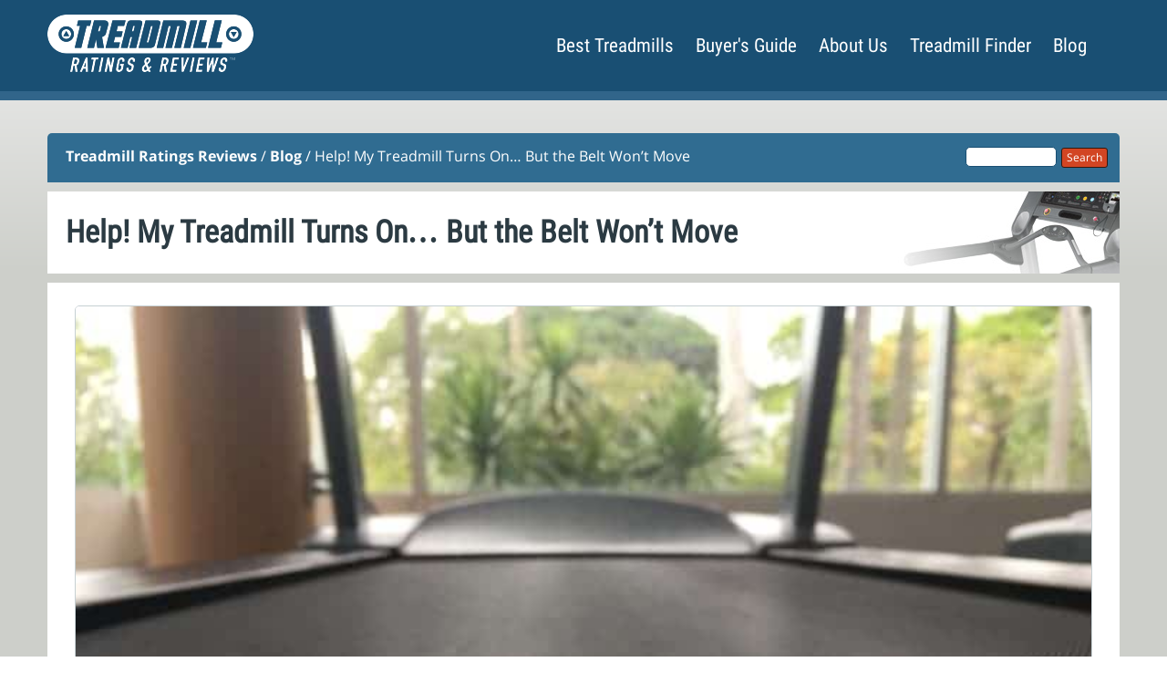

--- FILE ---
content_type: text/html; charset=UTF-8
request_url: https://treadmill-ratings-reviews.com/blog/treadmill-belt-wont-move/
body_size: 21979
content:
<!DOCTYPE html>
<html lang="en-US">
<head><meta charset="UTF-8"><script>if(navigator.userAgent.match(/MSIE|Internet Explorer/i)||navigator.userAgent.match(/Trident\/7\..*?rv:11/i)){var href=document.location.href;if(!href.match(/[?&]nowprocket/)){if(href.indexOf("?")==-1){if(href.indexOf("#")==-1){document.location.href=href+"?nowprocket=1"}else{document.location.href=href.replace("#","?nowprocket=1#")}}else{if(href.indexOf("#")==-1){document.location.href=href+"&nowprocket=1"}else{document.location.href=href.replace("#","&nowprocket=1#")}}}}</script><script>(()=>{class RocketLazyLoadScripts{constructor(){this.v="2.0.4",this.userEvents=["keydown","keyup","mousedown","mouseup","mousemove","mouseover","mouseout","touchmove","touchstart","touchend","touchcancel","wheel","click","dblclick","input"],this.attributeEvents=["onblur","onclick","oncontextmenu","ondblclick","onfocus","onmousedown","onmouseenter","onmouseleave","onmousemove","onmouseout","onmouseover","onmouseup","onmousewheel","onscroll","onsubmit"]}async t(){this.i(),this.o(),/iP(ad|hone)/.test(navigator.userAgent)&&this.h(),this.u(),this.l(this),this.m(),this.k(this),this.p(this),this._(),await Promise.all([this.R(),this.L()]),this.lastBreath=Date.now(),this.S(this),this.P(),this.D(),this.O(),this.M(),await this.C(this.delayedScripts.normal),await this.C(this.delayedScripts.defer),await this.C(this.delayedScripts.async),await this.T(),await this.F(),await this.j(),await this.A(),window.dispatchEvent(new Event("rocket-allScriptsLoaded")),this.everythingLoaded=!0,this.lastTouchEnd&&await new Promise(t=>setTimeout(t,500-Date.now()+this.lastTouchEnd)),this.I(),this.H(),this.U(),this.W()}i(){this.CSPIssue=sessionStorage.getItem("rocketCSPIssue"),document.addEventListener("securitypolicyviolation",t=>{this.CSPIssue||"script-src-elem"!==t.violatedDirective||"data"!==t.blockedURI||(this.CSPIssue=!0,sessionStorage.setItem("rocketCSPIssue",!0))},{isRocket:!0})}o(){window.addEventListener("pageshow",t=>{this.persisted=t.persisted,this.realWindowLoadedFired=!0},{isRocket:!0}),window.addEventListener("pagehide",()=>{this.onFirstUserAction=null},{isRocket:!0})}h(){let t;function e(e){t=e}window.addEventListener("touchstart",e,{isRocket:!0}),window.addEventListener("touchend",function i(o){o.changedTouches[0]&&t.changedTouches[0]&&Math.abs(o.changedTouches[0].pageX-t.changedTouches[0].pageX)<10&&Math.abs(o.changedTouches[0].pageY-t.changedTouches[0].pageY)<10&&o.timeStamp-t.timeStamp<200&&(window.removeEventListener("touchstart",e,{isRocket:!0}),window.removeEventListener("touchend",i,{isRocket:!0}),"INPUT"===o.target.tagName&&"text"===o.target.type||(o.target.dispatchEvent(new TouchEvent("touchend",{target:o.target,bubbles:!0})),o.target.dispatchEvent(new MouseEvent("mouseover",{target:o.target,bubbles:!0})),o.target.dispatchEvent(new PointerEvent("click",{target:o.target,bubbles:!0,cancelable:!0,detail:1,clientX:o.changedTouches[0].clientX,clientY:o.changedTouches[0].clientY})),event.preventDefault()))},{isRocket:!0})}q(t){this.userActionTriggered||("mousemove"!==t.type||this.firstMousemoveIgnored?"keyup"===t.type||"mouseover"===t.type||"mouseout"===t.type||(this.userActionTriggered=!0,this.onFirstUserAction&&this.onFirstUserAction()):this.firstMousemoveIgnored=!0),"click"===t.type&&t.preventDefault(),t.stopPropagation(),t.stopImmediatePropagation(),"touchstart"===this.lastEvent&&"touchend"===t.type&&(this.lastTouchEnd=Date.now()),"click"===t.type&&(this.lastTouchEnd=0),this.lastEvent=t.type,t.composedPath&&t.composedPath()[0].getRootNode()instanceof ShadowRoot&&(t.rocketTarget=t.composedPath()[0]),this.savedUserEvents.push(t)}u(){this.savedUserEvents=[],this.userEventHandler=this.q.bind(this),this.userEvents.forEach(t=>window.addEventListener(t,this.userEventHandler,{passive:!1,isRocket:!0})),document.addEventListener("visibilitychange",this.userEventHandler,{isRocket:!0})}U(){this.userEvents.forEach(t=>window.removeEventListener(t,this.userEventHandler,{passive:!1,isRocket:!0})),document.removeEventListener("visibilitychange",this.userEventHandler,{isRocket:!0}),this.savedUserEvents.forEach(t=>{(t.rocketTarget||t.target).dispatchEvent(new window[t.constructor.name](t.type,t))})}m(){const t="return false",e=Array.from(this.attributeEvents,t=>"data-rocket-"+t),i="["+this.attributeEvents.join("],[")+"]",o="[data-rocket-"+this.attributeEvents.join("],[data-rocket-")+"]",s=(e,i,o)=>{o&&o!==t&&(e.setAttribute("data-rocket-"+i,o),e["rocket"+i]=new Function("event",o),e.setAttribute(i,t))};new MutationObserver(t=>{for(const n of t)"attributes"===n.type&&(n.attributeName.startsWith("data-rocket-")||this.everythingLoaded?n.attributeName.startsWith("data-rocket-")&&this.everythingLoaded&&this.N(n.target,n.attributeName.substring(12)):s(n.target,n.attributeName,n.target.getAttribute(n.attributeName))),"childList"===n.type&&n.addedNodes.forEach(t=>{if(t.nodeType===Node.ELEMENT_NODE)if(this.everythingLoaded)for(const i of[t,...t.querySelectorAll(o)])for(const t of i.getAttributeNames())e.includes(t)&&this.N(i,t.substring(12));else for(const e of[t,...t.querySelectorAll(i)])for(const t of e.getAttributeNames())this.attributeEvents.includes(t)&&s(e,t,e.getAttribute(t))})}).observe(document,{subtree:!0,childList:!0,attributeFilter:[...this.attributeEvents,...e]})}I(){this.attributeEvents.forEach(t=>{document.querySelectorAll("[data-rocket-"+t+"]").forEach(e=>{this.N(e,t)})})}N(t,e){const i=t.getAttribute("data-rocket-"+e);i&&(t.setAttribute(e,i),t.removeAttribute("data-rocket-"+e))}k(t){Object.defineProperty(HTMLElement.prototype,"onclick",{get(){return this.rocketonclick||null},set(e){this.rocketonclick=e,this.setAttribute(t.everythingLoaded?"onclick":"data-rocket-onclick","this.rocketonclick(event)")}})}S(t){function e(e,i){let o=e[i];e[i]=null,Object.defineProperty(e,i,{get:()=>o,set(s){t.everythingLoaded?o=s:e["rocket"+i]=o=s}})}e(document,"onreadystatechange"),e(window,"onload"),e(window,"onpageshow");try{Object.defineProperty(document,"readyState",{get:()=>t.rocketReadyState,set(e){t.rocketReadyState=e},configurable:!0}),document.readyState="loading"}catch(t){console.log("WPRocket DJE readyState conflict, bypassing")}}l(t){this.originalAddEventListener=EventTarget.prototype.addEventListener,this.originalRemoveEventListener=EventTarget.prototype.removeEventListener,this.savedEventListeners=[],EventTarget.prototype.addEventListener=function(e,i,o){o&&o.isRocket||!t.B(e,this)&&!t.userEvents.includes(e)||t.B(e,this)&&!t.userActionTriggered||e.startsWith("rocket-")||t.everythingLoaded?t.originalAddEventListener.call(this,e,i,o):(t.savedEventListeners.push({target:this,remove:!1,type:e,func:i,options:o}),"mouseenter"!==e&&"mouseleave"!==e||t.originalAddEventListener.call(this,e,t.savedUserEvents.push,o))},EventTarget.prototype.removeEventListener=function(e,i,o){o&&o.isRocket||!t.B(e,this)&&!t.userEvents.includes(e)||t.B(e,this)&&!t.userActionTriggered||e.startsWith("rocket-")||t.everythingLoaded?t.originalRemoveEventListener.call(this,e,i,o):t.savedEventListeners.push({target:this,remove:!0,type:e,func:i,options:o})}}J(t,e){this.savedEventListeners=this.savedEventListeners.filter(i=>{let o=i.type,s=i.target||window;return e!==o||t!==s||(this.B(o,s)&&(i.type="rocket-"+o),this.$(i),!1)})}H(){EventTarget.prototype.addEventListener=this.originalAddEventListener,EventTarget.prototype.removeEventListener=this.originalRemoveEventListener,this.savedEventListeners.forEach(t=>this.$(t))}$(t){t.remove?this.originalRemoveEventListener.call(t.target,t.type,t.func,t.options):this.originalAddEventListener.call(t.target,t.type,t.func,t.options)}p(t){let e;function i(e){return t.everythingLoaded?e:e.split(" ").map(t=>"load"===t||t.startsWith("load.")?"rocket-jquery-load":t).join(" ")}function o(o){function s(e){const s=o.fn[e];o.fn[e]=o.fn.init.prototype[e]=function(){return this[0]===window&&t.userActionTriggered&&("string"==typeof arguments[0]||arguments[0]instanceof String?arguments[0]=i(arguments[0]):"object"==typeof arguments[0]&&Object.keys(arguments[0]).forEach(t=>{const e=arguments[0][t];delete arguments[0][t],arguments[0][i(t)]=e})),s.apply(this,arguments),this}}if(o&&o.fn&&!t.allJQueries.includes(o)){const e={DOMContentLoaded:[],"rocket-DOMContentLoaded":[]};for(const t in e)document.addEventListener(t,()=>{e[t].forEach(t=>t())},{isRocket:!0});o.fn.ready=o.fn.init.prototype.ready=function(i){function s(){parseInt(o.fn.jquery)>2?setTimeout(()=>i.bind(document)(o)):i.bind(document)(o)}return"function"==typeof i&&(t.realDomReadyFired?!t.userActionTriggered||t.fauxDomReadyFired?s():e["rocket-DOMContentLoaded"].push(s):e.DOMContentLoaded.push(s)),o([])},s("on"),s("one"),s("off"),t.allJQueries.push(o)}e=o}t.allJQueries=[],o(window.jQuery),Object.defineProperty(window,"jQuery",{get:()=>e,set(t){o(t)}})}P(){const t=new Map;document.write=document.writeln=function(e){const i=document.currentScript,o=document.createRange(),s=i.parentElement;let n=t.get(i);void 0===n&&(n=i.nextSibling,t.set(i,n));const c=document.createDocumentFragment();o.setStart(c,0),c.appendChild(o.createContextualFragment(e)),s.insertBefore(c,n)}}async R(){return new Promise(t=>{this.userActionTriggered?t():this.onFirstUserAction=t})}async L(){return new Promise(t=>{document.addEventListener("DOMContentLoaded",()=>{this.realDomReadyFired=!0,t()},{isRocket:!0})})}async j(){return this.realWindowLoadedFired?Promise.resolve():new Promise(t=>{window.addEventListener("load",t,{isRocket:!0})})}M(){this.pendingScripts=[];this.scriptsMutationObserver=new MutationObserver(t=>{for(const e of t)e.addedNodes.forEach(t=>{"SCRIPT"!==t.tagName||t.noModule||t.isWPRocket||this.pendingScripts.push({script:t,promise:new Promise(e=>{const i=()=>{const i=this.pendingScripts.findIndex(e=>e.script===t);i>=0&&this.pendingScripts.splice(i,1),e()};t.addEventListener("load",i,{isRocket:!0}),t.addEventListener("error",i,{isRocket:!0}),setTimeout(i,1e3)})})})}),this.scriptsMutationObserver.observe(document,{childList:!0,subtree:!0})}async F(){await this.X(),this.pendingScripts.length?(await this.pendingScripts[0].promise,await this.F()):this.scriptsMutationObserver.disconnect()}D(){this.delayedScripts={normal:[],async:[],defer:[]},document.querySelectorAll("script[type$=rocketlazyloadscript]").forEach(t=>{t.hasAttribute("data-rocket-src")?t.hasAttribute("async")&&!1!==t.async?this.delayedScripts.async.push(t):t.hasAttribute("defer")&&!1!==t.defer||"module"===t.getAttribute("data-rocket-type")?this.delayedScripts.defer.push(t):this.delayedScripts.normal.push(t):this.delayedScripts.normal.push(t)})}async _(){await this.L();let t=[];document.querySelectorAll("script[type$=rocketlazyloadscript][data-rocket-src]").forEach(e=>{let i=e.getAttribute("data-rocket-src");if(i&&!i.startsWith("data:")){i.startsWith("//")&&(i=location.protocol+i);try{const o=new URL(i).origin;o!==location.origin&&t.push({src:o,crossOrigin:e.crossOrigin||"module"===e.getAttribute("data-rocket-type")})}catch(t){}}}),t=[...new Map(t.map(t=>[JSON.stringify(t),t])).values()],this.Y(t,"preconnect")}async G(t){if(await this.K(),!0!==t.noModule||!("noModule"in HTMLScriptElement.prototype))return new Promise(e=>{let i;function o(){(i||t).setAttribute("data-rocket-status","executed"),e()}try{if(navigator.userAgent.includes("Firefox/")||""===navigator.vendor||this.CSPIssue)i=document.createElement("script"),[...t.attributes].forEach(t=>{let e=t.nodeName;"type"!==e&&("data-rocket-type"===e&&(e="type"),"data-rocket-src"===e&&(e="src"),i.setAttribute(e,t.nodeValue))}),t.text&&(i.text=t.text),t.nonce&&(i.nonce=t.nonce),i.hasAttribute("src")?(i.addEventListener("load",o,{isRocket:!0}),i.addEventListener("error",()=>{i.setAttribute("data-rocket-status","failed-network"),e()},{isRocket:!0}),setTimeout(()=>{i.isConnected||e()},1)):(i.text=t.text,o()),i.isWPRocket=!0,t.parentNode.replaceChild(i,t);else{const i=t.getAttribute("data-rocket-type"),s=t.getAttribute("data-rocket-src");i?(t.type=i,t.removeAttribute("data-rocket-type")):t.removeAttribute("type"),t.addEventListener("load",o,{isRocket:!0}),t.addEventListener("error",i=>{this.CSPIssue&&i.target.src.startsWith("data:")?(console.log("WPRocket: CSP fallback activated"),t.removeAttribute("src"),this.G(t).then(e)):(t.setAttribute("data-rocket-status","failed-network"),e())},{isRocket:!0}),s?(t.fetchPriority="high",t.removeAttribute("data-rocket-src"),t.src=s):t.src="data:text/javascript;base64,"+window.btoa(unescape(encodeURIComponent(t.text)))}}catch(i){t.setAttribute("data-rocket-status","failed-transform"),e()}});t.setAttribute("data-rocket-status","skipped")}async C(t){const e=t.shift();return e?(e.isConnected&&await this.G(e),this.C(t)):Promise.resolve()}O(){this.Y([...this.delayedScripts.normal,...this.delayedScripts.defer,...this.delayedScripts.async],"preload")}Y(t,e){this.trash=this.trash||[];let i=!0;var o=document.createDocumentFragment();t.forEach(t=>{const s=t.getAttribute&&t.getAttribute("data-rocket-src")||t.src;if(s&&!s.startsWith("data:")){const n=document.createElement("link");n.href=s,n.rel=e,"preconnect"!==e&&(n.as="script",n.fetchPriority=i?"high":"low"),t.getAttribute&&"module"===t.getAttribute("data-rocket-type")&&(n.crossOrigin=!0),t.crossOrigin&&(n.crossOrigin=t.crossOrigin),t.integrity&&(n.integrity=t.integrity),t.nonce&&(n.nonce=t.nonce),o.appendChild(n),this.trash.push(n),i=!1}}),document.head.appendChild(o)}W(){this.trash.forEach(t=>t.remove())}async T(){try{document.readyState="interactive"}catch(t){}this.fauxDomReadyFired=!0;try{await this.K(),this.J(document,"readystatechange"),document.dispatchEvent(new Event("rocket-readystatechange")),await this.K(),document.rocketonreadystatechange&&document.rocketonreadystatechange(),await this.K(),this.J(document,"DOMContentLoaded"),document.dispatchEvent(new Event("rocket-DOMContentLoaded")),await this.K(),this.J(window,"DOMContentLoaded"),window.dispatchEvent(new Event("rocket-DOMContentLoaded"))}catch(t){console.error(t)}}async A(){try{document.readyState="complete"}catch(t){}try{await this.K(),this.J(document,"readystatechange"),document.dispatchEvent(new Event("rocket-readystatechange")),await this.K(),document.rocketonreadystatechange&&document.rocketonreadystatechange(),await this.K(),this.J(window,"load"),window.dispatchEvent(new Event("rocket-load")),await this.K(),window.rocketonload&&window.rocketonload(),await this.K(),this.allJQueries.forEach(t=>t(window).trigger("rocket-jquery-load")),await this.K(),this.J(window,"pageshow");const t=new Event("rocket-pageshow");t.persisted=this.persisted,window.dispatchEvent(t),await this.K(),window.rocketonpageshow&&window.rocketonpageshow({persisted:this.persisted})}catch(t){console.error(t)}}async K(){Date.now()-this.lastBreath>45&&(await this.X(),this.lastBreath=Date.now())}async X(){return document.hidden?new Promise(t=>setTimeout(t)):new Promise(t=>requestAnimationFrame(t))}B(t,e){return e===document&&"readystatechange"===t||(e===document&&"DOMContentLoaded"===t||(e===window&&"DOMContentLoaded"===t||(e===window&&"load"===t||e===window&&"pageshow"===t)))}static run(){(new RocketLazyLoadScripts).t()}}RocketLazyLoadScripts.run()})();</script>
    
    <meta name="viewport" content="width=device-width, initial-scale=1">
    <meta name='robots' content='index, follow, max-image-preview:large, max-snippet:-1, max-video-preview:-1' />

	<!-- This site is optimized with the Yoast SEO plugin v22.6 - https://yoast.com/wordpress/plugins/seo/ -->
	<title>Help! My Treadmill Turns On... But the Belt Won&#039;t Move</title><link rel="preload" data-rocket-preload as="image" href="https://treadmill-ratings-reviews.com/wp-content/uploads/2022/08/How-To-Lubricate-A-Treadmill-Belt-1.jpg" imagesrcset="https://treadmill-ratings-reviews.com/wp-content/uploads/2022/08/How-To-Lubricate-A-Treadmill-Belt-1.jpg 705w, https://treadmill-ratings-reviews.com/wp-content/uploads/2022/08/How-To-Lubricate-A-Treadmill-Belt-1-350x263.jpg 300w" imagesizes="(max-width: 600px) 100px, 750px " fetchpriority="high">
	<meta name="description" content="You stepped on your treadmill to complete your workout, the treadmill turns on, you pop in your headphones, but wait... The belt won&#039;t move." />
	<link rel="canonical" href="https://treadmill-ratings-reviews.com/blog/treadmill-belt-wont-move/" />
	<meta property="og:locale" content="en_US" />
	<meta property="og:type" content="article" />
	<meta property="og:title" content="Help! My Treadmill Turns On... But the Belt Won&#039;t Move" />
	<meta property="og:description" content="You stepped on your treadmill to complete your workout, the treadmill turns on, you pop in your headphones, but wait... The belt won&#039;t move." />
	<meta property="og:url" content="https://treadmill-ratings-reviews.com/blog/treadmill-belt-wont-move/" />
	<meta property="og:site_name" content="Treadmill Ratings Reviews" />
	<meta property="article:publisher" content="https://www.facebook.com/treadmillellipticalreviews" />
	<meta property="article:published_time" content="2022-08-31T18:44:16+00:00" />
	<meta property="article:modified_time" content="2022-08-31T18:47:05+00:00" />
	<meta property="og:image" content="https://treadmill-ratings-reviews.com/wp-content/uploads/2022/08/How-To-Lubricate-A-Treadmill-Belt-1.jpg" />
	<meta property="og:image:width" content="705" />
	<meta property="og:image:height" content="529" />
	<meta property="og:image:type" content="image/jpeg" />
	<meta name="author" content="Brook Norris, Fitness Guru" />
	<meta name="twitter:card" content="summary_large_image" />
	<meta name="twitter:label1" content="Written by" />
	<meta name="twitter:data1" content="Brook Norris, Fitness Guru" />
	<meta name="twitter:label2" content="Est. reading time" />
	<meta name="twitter:data2" content="6 minutes" />
	<script type="application/ld+json" class="yoast-schema-graph">{"@context":"https://schema.org","@graph":[{"@type":"Article","@id":"https://treadmill-ratings-reviews.com/blog/treadmill-belt-wont-move/#article","isPartOf":{"@id":"https://treadmill-ratings-reviews.com/blog/treadmill-belt-wont-move/"},"author":{"name":"Brook Norris, Fitness Guru","@id":"https://treadmill-ratings-reviews.com/#/schema/person/265565ed7eb115c6e9f79feb49124bd5"},"headline":"Help! My Treadmill Turns On&#8230; But the Belt Won&#8217;t Move","datePublished":"2022-08-31T18:44:16+00:00","dateModified":"2022-08-31T18:47:05+00:00","mainEntityOfPage":{"@id":"https://treadmill-ratings-reviews.com/blog/treadmill-belt-wont-move/"},"wordCount":1070,"publisher":{"@id":"https://treadmill-ratings-reviews.com/#organization"},"image":{"@id":"https://treadmill-ratings-reviews.com/blog/treadmill-belt-wont-move/#primaryimage"},"thumbnailUrl":"https://treadmill-ratings-reviews.com/wp-content/uploads/2022/08/How-To-Lubricate-A-Treadmill-Belt-1.jpg","articleSection":["Blog"],"inLanguage":"en-US"},{"@type":"WebPage","@id":"https://treadmill-ratings-reviews.com/blog/treadmill-belt-wont-move/","url":"https://treadmill-ratings-reviews.com/blog/treadmill-belt-wont-move/","name":"Help! My Treadmill Turns On... But the Belt Won't Move","isPartOf":{"@id":"https://treadmill-ratings-reviews.com/#website"},"primaryImageOfPage":{"@id":"https://treadmill-ratings-reviews.com/blog/treadmill-belt-wont-move/#primaryimage"},"image":{"@id":"https://treadmill-ratings-reviews.com/blog/treadmill-belt-wont-move/#primaryimage"},"thumbnailUrl":"https://treadmill-ratings-reviews.com/wp-content/uploads/2022/08/How-To-Lubricate-A-Treadmill-Belt-1.jpg","datePublished":"2022-08-31T18:44:16+00:00","dateModified":"2022-08-31T18:47:05+00:00","description":"You stepped on your treadmill to complete your workout, the treadmill turns on, you pop in your headphones, but wait... The belt won't move.","breadcrumb":{"@id":"https://treadmill-ratings-reviews.com/blog/treadmill-belt-wont-move/#breadcrumb"},"inLanguage":"en-US","potentialAction":[{"@type":"ReadAction","target":["https://treadmill-ratings-reviews.com/blog/treadmill-belt-wont-move/"]}]},{"@type":"ImageObject","inLanguage":"en-US","@id":"https://treadmill-ratings-reviews.com/blog/treadmill-belt-wont-move/#primaryimage","url":"https://treadmill-ratings-reviews.com/wp-content/uploads/2022/08/How-To-Lubricate-A-Treadmill-Belt-1.jpg","contentUrl":"https://treadmill-ratings-reviews.com/wp-content/uploads/2022/08/How-To-Lubricate-A-Treadmill-Belt-1.jpg","width":705,"height":529,"caption":"How-To-Lubricate-A-Treadmill-Belt"},{"@type":"BreadcrumbList","@id":"https://treadmill-ratings-reviews.com/blog/treadmill-belt-wont-move/#breadcrumb","itemListElement":[{"@type":"ListItem","position":1,"name":"Home","item":"https://treadmill-ratings-reviews.com/"},{"@type":"ListItem","position":2,"name":"Help! My Treadmill Turns On&#8230; But the Belt Won&#8217;t Move"}]},{"@type":"WebSite","@id":"https://treadmill-ratings-reviews.com/#website","url":"https://treadmill-ratings-reviews.com/","name":"Treadmill Ratings Reviews","description":"Getting the right treadmill for your body and budget!","publisher":{"@id":"https://treadmill-ratings-reviews.com/#organization"},"potentialAction":[{"@type":"SearchAction","target":{"@type":"EntryPoint","urlTemplate":"https://treadmill-ratings-reviews.com/?s={search_term_string}"},"query-input":"required name=search_term_string"}],"inLanguage":"en-US"},{"@type":"Organization","@id":"https://treadmill-ratings-reviews.com/#organization","name":"Treadmill Ratings & Reviews","url":"https://treadmill-ratings-reviews.com/","logo":{"@type":"ImageObject","inLanguage":"en-US","@id":"https://treadmill-ratings-reviews.com/#/schema/logo/image/","url":"https://treadmill-ratings-reviews.com/wp-content/uploads/2015/05/treadmill-ratings-reviews.jpg","contentUrl":"https://treadmill-ratings-reviews.com/wp-content/uploads/2015/05/treadmill-ratings-reviews.jpg","width":226,"height":63,"caption":"Treadmill Ratings & Reviews"},"image":{"@id":"https://treadmill-ratings-reviews.com/#/schema/logo/image/"},"sameAs":["https://www.facebook.com/treadmillellipticalreviews","https://www.pinterest.com/fredwat/"]},{"@type":"Person","@id":"https://treadmill-ratings-reviews.com/#/schema/person/265565ed7eb115c6e9f79feb49124bd5","name":"Brook Norris, Fitness Guru","image":{"@type":"ImageObject","inLanguage":"en-US","@id":"https://treadmill-ratings-reviews.com/#/schema/person/image/","url":"https://secure.gravatar.com/avatar/b3337048e1802f858d9f85b0bd5200b1?s=96&d=mm&r=g","contentUrl":"https://secure.gravatar.com/avatar/b3337048e1802f858d9f85b0bd5200b1?s=96&d=mm&r=g","caption":"Brook Norris, Fitness Guru"}}]}</script>
	<!-- / Yoast SEO plugin. -->


<link rel='dns-prefetch' href='//www.googletagmanager.com' />
<link rel='dns-prefetch' href='//pagead2.googlesyndication.com' />

		<!-- This site uses the Google Analytics by MonsterInsights plugin v9.11.1 - Using Analytics tracking - https://www.monsterinsights.com/ -->
							<script type="rocketlazyloadscript" data-rocket-src="//www.googletagmanager.com/gtag/js?id=G-WQN10YQK91"  data-cfasync="false" data-wpfc-render="false" data-rocket-type="text/javascript" async></script>
			<script type="rocketlazyloadscript" data-cfasync="false" data-wpfc-render="false" data-rocket-type="text/javascript">
				var mi_version = '9.11.1';
				var mi_track_user = true;
				var mi_no_track_reason = '';
								var MonsterInsightsDefaultLocations = {"page_location":"https:\/\/treadmill-ratings-reviews.com\/blog\/treadmill-belt-wont-move\/"};
								if ( typeof MonsterInsightsPrivacyGuardFilter === 'function' ) {
					var MonsterInsightsLocations = (typeof MonsterInsightsExcludeQuery === 'object') ? MonsterInsightsPrivacyGuardFilter( MonsterInsightsExcludeQuery ) : MonsterInsightsPrivacyGuardFilter( MonsterInsightsDefaultLocations );
				} else {
					var MonsterInsightsLocations = (typeof MonsterInsightsExcludeQuery === 'object') ? MonsterInsightsExcludeQuery : MonsterInsightsDefaultLocations;
				}

								var disableStrs = [
										'ga-disable-G-WQN10YQK91',
									];

				/* Function to detect opted out users */
				function __gtagTrackerIsOptedOut() {
					for (var index = 0; index < disableStrs.length; index++) {
						if (document.cookie.indexOf(disableStrs[index] + '=true') > -1) {
							return true;
						}
					}

					return false;
				}

				/* Disable tracking if the opt-out cookie exists. */
				if (__gtagTrackerIsOptedOut()) {
					for (var index = 0; index < disableStrs.length; index++) {
						window[disableStrs[index]] = true;
					}
				}

				/* Opt-out function */
				function __gtagTrackerOptout() {
					for (var index = 0; index < disableStrs.length; index++) {
						document.cookie = disableStrs[index] + '=true; expires=Thu, 31 Dec 2099 23:59:59 UTC; path=/';
						window[disableStrs[index]] = true;
					}
				}

				if ('undefined' === typeof gaOptout) {
					function gaOptout() {
						__gtagTrackerOptout();
					}
				}
								window.dataLayer = window.dataLayer || [];

				window.MonsterInsightsDualTracker = {
					helpers: {},
					trackers: {},
				};
				if (mi_track_user) {
					function __gtagDataLayer() {
						dataLayer.push(arguments);
					}

					function __gtagTracker(type, name, parameters) {
						if (!parameters) {
							parameters = {};
						}

						if (parameters.send_to) {
							__gtagDataLayer.apply(null, arguments);
							return;
						}

						if (type === 'event') {
														parameters.send_to = monsterinsights_frontend.v4_id;
							var hookName = name;
							if (typeof parameters['event_category'] !== 'undefined') {
								hookName = parameters['event_category'] + ':' + name;
							}

							if (typeof MonsterInsightsDualTracker.trackers[hookName] !== 'undefined') {
								MonsterInsightsDualTracker.trackers[hookName](parameters);
							} else {
								__gtagDataLayer('event', name, parameters);
							}
							
						} else {
							__gtagDataLayer.apply(null, arguments);
						}
					}

					__gtagTracker('js', new Date());
					__gtagTracker('set', {
						'developer_id.dZGIzZG': true,
											});
					if ( MonsterInsightsLocations.page_location ) {
						__gtagTracker('set', MonsterInsightsLocations);
					}
										__gtagTracker('config', 'G-WQN10YQK91', {"forceSSL":"true"} );
										window.gtag = __gtagTracker;										(function () {
						/* https://developers.google.com/analytics/devguides/collection/analyticsjs/ */
						/* ga and __gaTracker compatibility shim. */
						var noopfn = function () {
							return null;
						};
						var newtracker = function () {
							return new Tracker();
						};
						var Tracker = function () {
							return null;
						};
						var p = Tracker.prototype;
						p.get = noopfn;
						p.set = noopfn;
						p.send = function () {
							var args = Array.prototype.slice.call(arguments);
							args.unshift('send');
							__gaTracker.apply(null, args);
						};
						var __gaTracker = function () {
							var len = arguments.length;
							if (len === 0) {
								return;
							}
							var f = arguments[len - 1];
							if (typeof f !== 'object' || f === null || typeof f.hitCallback !== 'function') {
								if ('send' === arguments[0]) {
									var hitConverted, hitObject = false, action;
									if ('event' === arguments[1]) {
										if ('undefined' !== typeof arguments[3]) {
											hitObject = {
												'eventAction': arguments[3],
												'eventCategory': arguments[2],
												'eventLabel': arguments[4],
												'value': arguments[5] ? arguments[5] : 1,
											}
										}
									}
									if ('pageview' === arguments[1]) {
										if ('undefined' !== typeof arguments[2]) {
											hitObject = {
												'eventAction': 'page_view',
												'page_path': arguments[2],
											}
										}
									}
									if (typeof arguments[2] === 'object') {
										hitObject = arguments[2];
									}
									if (typeof arguments[5] === 'object') {
										Object.assign(hitObject, arguments[5]);
									}
									if ('undefined' !== typeof arguments[1].hitType) {
										hitObject = arguments[1];
										if ('pageview' === hitObject.hitType) {
											hitObject.eventAction = 'page_view';
										}
									}
									if (hitObject) {
										action = 'timing' === arguments[1].hitType ? 'timing_complete' : hitObject.eventAction;
										hitConverted = mapArgs(hitObject);
										__gtagTracker('event', action, hitConverted);
									}
								}
								return;
							}

							function mapArgs(args) {
								var arg, hit = {};
								var gaMap = {
									'eventCategory': 'event_category',
									'eventAction': 'event_action',
									'eventLabel': 'event_label',
									'eventValue': 'event_value',
									'nonInteraction': 'non_interaction',
									'timingCategory': 'event_category',
									'timingVar': 'name',
									'timingValue': 'value',
									'timingLabel': 'event_label',
									'page': 'page_path',
									'location': 'page_location',
									'title': 'page_title',
									'referrer' : 'page_referrer',
								};
								for (arg in args) {
																		if (!(!args.hasOwnProperty(arg) || !gaMap.hasOwnProperty(arg))) {
										hit[gaMap[arg]] = args[arg];
									} else {
										hit[arg] = args[arg];
									}
								}
								return hit;
							}

							try {
								f.hitCallback();
							} catch (ex) {
							}
						};
						__gaTracker.create = newtracker;
						__gaTracker.getByName = newtracker;
						__gaTracker.getAll = function () {
							return [];
						};
						__gaTracker.remove = noopfn;
						__gaTracker.loaded = true;
						window['__gaTracker'] = __gaTracker;
					})();
									} else {
										console.log("");
					(function () {
						function __gtagTracker() {
							return null;
						}

						window['__gtagTracker'] = __gtagTracker;
						window['gtag'] = __gtagTracker;
					})();
									}
			</script>
							<!-- / Google Analytics by MonsterInsights -->
		<link rel='stylesheet' id='wp-block-library-css' href='https://treadmill-ratings-reviews.com/wp-includes/css/dist/block-library/style.min.css?ver=d135977f6dd083822bbdfcfd3eada584' type='text/css' media='all' />
<link rel='stylesheet' id='wp-components-css' href='https://treadmill-ratings-reviews.com/wp-includes/css/dist/components/style.min.css?ver=d135977f6dd083822bbdfcfd3eada584' type='text/css' media='all' />
<link rel='stylesheet' id='wp-block-editor-css' href='https://treadmill-ratings-reviews.com/wp-includes/css/dist/block-editor/style.min.css?ver=d135977f6dd083822bbdfcfd3eada584' type='text/css' media='all' />
<link rel='stylesheet' id='wp-reusable-blocks-css' href='https://treadmill-ratings-reviews.com/wp-includes/css/dist/reusable-blocks/style.min.css?ver=d135977f6dd083822bbdfcfd3eada584' type='text/css' media='all' />
<link rel='stylesheet' id='wp-editor-css' href='https://treadmill-ratings-reviews.com/wp-includes/css/dist/editor/style.min.css?ver=d135977f6dd083822bbdfcfd3eada584' type='text/css' media='all' />
<link data-minify="1" rel='stylesheet' id='prosandcons-cgb-style-css-css' href='https://treadmill-ratings-reviews.com/wp-content/cache/min/1/wp-content/plugins/mighty-pros-cons/dist/blocks.style.build.css?ver=1744777809' type='text/css' media='all' />
<link data-minify="1" rel='stylesheet' id='affiliate-block-fontawesome-css' href='https://treadmill-ratings-reviews.com/wp-content/cache/min/1/wp-content/plugins/affiliatebooster-blocks/dist/assets/fontawesome/css/all.min.css?ver=1744777809' type='text/css' media='all' />
<style id='classic-theme-styles-inline-css' type='text/css'>
/*! This file is auto-generated */
.wp-block-button__link{color:#fff;background-color:#32373c;border-radius:9999px;box-shadow:none;text-decoration:none;padding:calc(.667em + 2px) calc(1.333em + 2px);font-size:1.125em}.wp-block-file__button{background:#32373c;color:#fff;text-decoration:none}
</style>
<style id='global-styles-inline-css' type='text/css'>
body{--wp--preset--color--black: #000000;--wp--preset--color--cyan-bluish-gray: #abb8c3;--wp--preset--color--white: #ffffff;--wp--preset--color--pale-pink: #f78da7;--wp--preset--color--vivid-red: #cf2e2e;--wp--preset--color--luminous-vivid-orange: #ff6900;--wp--preset--color--luminous-vivid-amber: #fcb900;--wp--preset--color--light-green-cyan: #7bdcb5;--wp--preset--color--vivid-green-cyan: #00d084;--wp--preset--color--pale-cyan-blue: #8ed1fc;--wp--preset--color--vivid-cyan-blue: #0693e3;--wp--preset--color--vivid-purple: #9b51e0;--wp--preset--gradient--vivid-cyan-blue-to-vivid-purple: linear-gradient(135deg,rgba(6,147,227,1) 0%,rgb(155,81,224) 100%);--wp--preset--gradient--light-green-cyan-to-vivid-green-cyan: linear-gradient(135deg,rgb(122,220,180) 0%,rgb(0,208,130) 100%);--wp--preset--gradient--luminous-vivid-amber-to-luminous-vivid-orange: linear-gradient(135deg,rgba(252,185,0,1) 0%,rgba(255,105,0,1) 100%);--wp--preset--gradient--luminous-vivid-orange-to-vivid-red: linear-gradient(135deg,rgba(255,105,0,1) 0%,rgb(207,46,46) 100%);--wp--preset--gradient--very-light-gray-to-cyan-bluish-gray: linear-gradient(135deg,rgb(238,238,238) 0%,rgb(169,184,195) 100%);--wp--preset--gradient--cool-to-warm-spectrum: linear-gradient(135deg,rgb(74,234,220) 0%,rgb(151,120,209) 20%,rgb(207,42,186) 40%,rgb(238,44,130) 60%,rgb(251,105,98) 80%,rgb(254,248,76) 100%);--wp--preset--gradient--blush-light-purple: linear-gradient(135deg,rgb(255,206,236) 0%,rgb(152,150,240) 100%);--wp--preset--gradient--blush-bordeaux: linear-gradient(135deg,rgb(254,205,165) 0%,rgb(254,45,45) 50%,rgb(107,0,62) 100%);--wp--preset--gradient--luminous-dusk: linear-gradient(135deg,rgb(255,203,112) 0%,rgb(199,81,192) 50%,rgb(65,88,208) 100%);--wp--preset--gradient--pale-ocean: linear-gradient(135deg,rgb(255,245,203) 0%,rgb(182,227,212) 50%,rgb(51,167,181) 100%);--wp--preset--gradient--electric-grass: linear-gradient(135deg,rgb(202,248,128) 0%,rgb(113,206,126) 100%);--wp--preset--gradient--midnight: linear-gradient(135deg,rgb(2,3,129) 0%,rgb(40,116,252) 100%);--wp--preset--font-size--small: 13px;--wp--preset--font-size--medium: 20px;--wp--preset--font-size--large: 36px;--wp--preset--font-size--x-large: 42px;--wp--preset--spacing--20: 0.44rem;--wp--preset--spacing--30: 0.67rem;--wp--preset--spacing--40: 1rem;--wp--preset--spacing--50: 1.5rem;--wp--preset--spacing--60: 2.25rem;--wp--preset--spacing--70: 3.38rem;--wp--preset--spacing--80: 5.06rem;--wp--preset--shadow--natural: 6px 6px 9px rgba(0, 0, 0, 0.2);--wp--preset--shadow--deep: 12px 12px 50px rgba(0, 0, 0, 0.4);--wp--preset--shadow--sharp: 6px 6px 0px rgba(0, 0, 0, 0.2);--wp--preset--shadow--outlined: 6px 6px 0px -3px rgba(255, 255, 255, 1), 6px 6px rgba(0, 0, 0, 1);--wp--preset--shadow--crisp: 6px 6px 0px rgba(0, 0, 0, 1);}:where(.is-layout-flex){gap: 0.5em;}:where(.is-layout-grid){gap: 0.5em;}body .is-layout-flow > .alignleft{float: left;margin-inline-start: 0;margin-inline-end: 2em;}body .is-layout-flow > .alignright{float: right;margin-inline-start: 2em;margin-inline-end: 0;}body .is-layout-flow > .aligncenter{margin-left: auto !important;margin-right: auto !important;}body .is-layout-constrained > .alignleft{float: left;margin-inline-start: 0;margin-inline-end: 2em;}body .is-layout-constrained > .alignright{float: right;margin-inline-start: 2em;margin-inline-end: 0;}body .is-layout-constrained > .aligncenter{margin-left: auto !important;margin-right: auto !important;}body .is-layout-constrained > :where(:not(.alignleft):not(.alignright):not(.alignfull)){max-width: var(--wp--style--global--content-size);margin-left: auto !important;margin-right: auto !important;}body .is-layout-constrained > .alignwide{max-width: var(--wp--style--global--wide-size);}body .is-layout-flex{display: flex;}body .is-layout-flex{flex-wrap: wrap;align-items: center;}body .is-layout-flex > *{margin: 0;}body .is-layout-grid{display: grid;}body .is-layout-grid > *{margin: 0;}:where(.wp-block-columns.is-layout-flex){gap: 2em;}:where(.wp-block-columns.is-layout-grid){gap: 2em;}:where(.wp-block-post-template.is-layout-flex){gap: 1.25em;}:where(.wp-block-post-template.is-layout-grid){gap: 1.25em;}.has-black-color{color: var(--wp--preset--color--black) !important;}.has-cyan-bluish-gray-color{color: var(--wp--preset--color--cyan-bluish-gray) !important;}.has-white-color{color: var(--wp--preset--color--white) !important;}.has-pale-pink-color{color: var(--wp--preset--color--pale-pink) !important;}.has-vivid-red-color{color: var(--wp--preset--color--vivid-red) !important;}.has-luminous-vivid-orange-color{color: var(--wp--preset--color--luminous-vivid-orange) !important;}.has-luminous-vivid-amber-color{color: var(--wp--preset--color--luminous-vivid-amber) !important;}.has-light-green-cyan-color{color: var(--wp--preset--color--light-green-cyan) !important;}.has-vivid-green-cyan-color{color: var(--wp--preset--color--vivid-green-cyan) !important;}.has-pale-cyan-blue-color{color: var(--wp--preset--color--pale-cyan-blue) !important;}.has-vivid-cyan-blue-color{color: var(--wp--preset--color--vivid-cyan-blue) !important;}.has-vivid-purple-color{color: var(--wp--preset--color--vivid-purple) !important;}.has-black-background-color{background-color: var(--wp--preset--color--black) !important;}.has-cyan-bluish-gray-background-color{background-color: var(--wp--preset--color--cyan-bluish-gray) !important;}.has-white-background-color{background-color: var(--wp--preset--color--white) !important;}.has-pale-pink-background-color{background-color: var(--wp--preset--color--pale-pink) !important;}.has-vivid-red-background-color{background-color: var(--wp--preset--color--vivid-red) !important;}.has-luminous-vivid-orange-background-color{background-color: var(--wp--preset--color--luminous-vivid-orange) !important;}.has-luminous-vivid-amber-background-color{background-color: var(--wp--preset--color--luminous-vivid-amber) !important;}.has-light-green-cyan-background-color{background-color: var(--wp--preset--color--light-green-cyan) !important;}.has-vivid-green-cyan-background-color{background-color: var(--wp--preset--color--vivid-green-cyan) !important;}.has-pale-cyan-blue-background-color{background-color: var(--wp--preset--color--pale-cyan-blue) !important;}.has-vivid-cyan-blue-background-color{background-color: var(--wp--preset--color--vivid-cyan-blue) !important;}.has-vivid-purple-background-color{background-color: var(--wp--preset--color--vivid-purple) !important;}.has-black-border-color{border-color: var(--wp--preset--color--black) !important;}.has-cyan-bluish-gray-border-color{border-color: var(--wp--preset--color--cyan-bluish-gray) !important;}.has-white-border-color{border-color: var(--wp--preset--color--white) !important;}.has-pale-pink-border-color{border-color: var(--wp--preset--color--pale-pink) !important;}.has-vivid-red-border-color{border-color: var(--wp--preset--color--vivid-red) !important;}.has-luminous-vivid-orange-border-color{border-color: var(--wp--preset--color--luminous-vivid-orange) !important;}.has-luminous-vivid-amber-border-color{border-color: var(--wp--preset--color--luminous-vivid-amber) !important;}.has-light-green-cyan-border-color{border-color: var(--wp--preset--color--light-green-cyan) !important;}.has-vivid-green-cyan-border-color{border-color: var(--wp--preset--color--vivid-green-cyan) !important;}.has-pale-cyan-blue-border-color{border-color: var(--wp--preset--color--pale-cyan-blue) !important;}.has-vivid-cyan-blue-border-color{border-color: var(--wp--preset--color--vivid-cyan-blue) !important;}.has-vivid-purple-border-color{border-color: var(--wp--preset--color--vivid-purple) !important;}.has-vivid-cyan-blue-to-vivid-purple-gradient-background{background: var(--wp--preset--gradient--vivid-cyan-blue-to-vivid-purple) !important;}.has-light-green-cyan-to-vivid-green-cyan-gradient-background{background: var(--wp--preset--gradient--light-green-cyan-to-vivid-green-cyan) !important;}.has-luminous-vivid-amber-to-luminous-vivid-orange-gradient-background{background: var(--wp--preset--gradient--luminous-vivid-amber-to-luminous-vivid-orange) !important;}.has-luminous-vivid-orange-to-vivid-red-gradient-background{background: var(--wp--preset--gradient--luminous-vivid-orange-to-vivid-red) !important;}.has-very-light-gray-to-cyan-bluish-gray-gradient-background{background: var(--wp--preset--gradient--very-light-gray-to-cyan-bluish-gray) !important;}.has-cool-to-warm-spectrum-gradient-background{background: var(--wp--preset--gradient--cool-to-warm-spectrum) !important;}.has-blush-light-purple-gradient-background{background: var(--wp--preset--gradient--blush-light-purple) !important;}.has-blush-bordeaux-gradient-background{background: var(--wp--preset--gradient--blush-bordeaux) !important;}.has-luminous-dusk-gradient-background{background: var(--wp--preset--gradient--luminous-dusk) !important;}.has-pale-ocean-gradient-background{background: var(--wp--preset--gradient--pale-ocean) !important;}.has-electric-grass-gradient-background{background: var(--wp--preset--gradient--electric-grass) !important;}.has-midnight-gradient-background{background: var(--wp--preset--gradient--midnight) !important;}.has-small-font-size{font-size: var(--wp--preset--font-size--small) !important;}.has-medium-font-size{font-size: var(--wp--preset--font-size--medium) !important;}.has-large-font-size{font-size: var(--wp--preset--font-size--large) !important;}.has-x-large-font-size{font-size: var(--wp--preset--font-size--x-large) !important;}
.wp-block-navigation a:where(:not(.wp-element-button)){color: inherit;}
:where(.wp-block-post-template.is-layout-flex){gap: 1.25em;}:where(.wp-block-post-template.is-layout-grid){gap: 1.25em;}
:where(.wp-block-columns.is-layout-flex){gap: 2em;}:where(.wp-block-columns.is-layout-grid){gap: 2em;}
.wp-block-pullquote{font-size: 1.5em;line-height: 1.6;}
</style>
<link data-minify="1" rel='stylesheet' id='page-list-style-css' href='https://treadmill-ratings-reviews.com/wp-content/cache/min/1/wp-content/plugins/page-list/css/page-list.css?ver=1744777809' type='text/css' media='all' />
<link data-minify="1" rel='stylesheet' id='stcr-style-css' href='https://treadmill-ratings-reviews.com/wp-content/cache/min/1/wp-content/plugins/subscribe-to-comments-reloaded/includes/css/stcr-style.css?ver=1744777809' type='text/css' media='all' />
<link rel='stylesheet' id='ez-toc-css' href='https://treadmill-ratings-reviews.com/wp-content/plugins/easy-table-of-contents/assets/css/screen.min.css?ver=2.0.80' type='text/css' media='all' />
<style id='ez-toc-inline-css' type='text/css'>
div#ez-toc-container .ez-toc-title {font-size: 120%;}div#ez-toc-container .ez-toc-title {font-weight: 500;}div#ez-toc-container ul li , div#ez-toc-container ul li a {font-size: 95%;}div#ez-toc-container ul li , div#ez-toc-container ul li a {font-weight: 500;}div#ez-toc-container nav ul ul li {font-size: 90%;}.ez-toc-box-title {font-weight: bold; margin-bottom: 10px; text-align: center; text-transform: uppercase; letter-spacing: 1px; color: #666; padding-bottom: 5px;position:absolute;top:-4%;left:5%;background-color: inherit;transition: top 0.3s ease;}.ez-toc-box-title.toc-closed {top:-25%;}
.ez-toc-container-direction {direction: ltr;}.ez-toc-counter ul {direction: ltr;counter-reset: item ;}.ez-toc-counter nav ul li a::before {content: counter(item, numeric) '. ';margin-right: .2em; counter-increment: item;flex-grow: 0;flex-shrink: 0;float: left; }.ez-toc-widget-direction {direction: ltr;}.ez-toc-widget-container ul {direction: ltr;counter-reset: item ;}.ez-toc-widget-container nav ul li a::before {content: counter(item, numeric) '. ';margin-right: .2em; counter-increment: item;flex-grow: 0;flex-shrink: 0;float: left; }
</style>
<link data-minify="1" rel='stylesheet' id='fonts-css' href='https://treadmill-ratings-reviews.com/wp-content/cache/min/1/wp-content/themes/fitness-bootstrap/css/fonts.css?ver=1744777809' type='text/css' media='all' />
<link data-minify="1" rel='stylesheet' id='normalize-css' href='https://treadmill-ratings-reviews.com/wp-content/cache/min/1/wp-content/themes/fitness-bootstrap/css/normalize.css?ver=1744777809' type='text/css' media='all' />
<link data-minify="1" rel='stylesheet' id='utilities-css' href='https://treadmill-ratings-reviews.com/wp-content/cache/min/1/wp-content/themes/fitness-bootstrap/css/utilities.css?ver=1744777809' type='text/css' media='all' />
<link data-minify="1" rel='stylesheet' id='bootstrap-minimal-css' href='https://treadmill-ratings-reviews.com/wp-content/cache/min/1/wp-content/themes/fitness-bootstrap/css/bootstrap-minimal.css?ver=1744777809' type='text/css' media='all' />
<link data-minify="1" rel='stylesheet' id='menu-css' href='https://treadmill-ratings-reviews.com/wp-content/cache/min/1/wp-content/themes/fitness-bootstrap/css/menu.css?ver=1744777809' type='text/css' media='all' />
<link data-minify="1" rel='stylesheet' id='site-css' href='https://treadmill-ratings-reviews.com/wp-content/cache/min/1/wp-content/themes/fitness-bootstrap/css/site.css?ver=1744777809' type='text/css' media='all' />
<link data-minify="1" rel='stylesheet' id='site-forms-css' href='https://treadmill-ratings-reviews.com/wp-content/cache/min/1/wp-content/themes/fitness-bootstrap/css/forms.css?ver=1744777809' type='text/css' media='all' />
<link data-minify="1" rel='stylesheet' id='hamburgers-css' href='https://treadmill-ratings-reviews.com/wp-content/cache/min/1/wp-content/themes/fitness-bootstrap/css/hamburgers.css?ver=1744777809' type='text/css' media='all' />
<link data-minify="1" rel='stylesheet' id='wordpress-css' href='https://treadmill-ratings-reviews.com/wp-content/cache/min/1/wp-content/themes/fitness-bootstrap/css/wordpress.css?ver=1744777809' type='text/css' media='all' />
<link data-minify="1" rel='stylesheet' id='modal-css' href='https://treadmill-ratings-reviews.com/wp-content/cache/min/1/wp-content/themes/fitness-bootstrap/css/modal.css?ver=1744777809' type='text/css' media='all' />
<link rel='stylesheet' id='site-style-css' href='https://treadmill-ratings-reviews.com/wp-content/themes/fitness-bootstrap/style.css?ver=d135977f6dd083822bbdfcfd3eada584' type='text/css' media='all' />
<link data-minify="1" rel='stylesheet' id='tablepress-default-css' href='https://treadmill-ratings-reviews.com/wp-content/cache/min/1/wp-content/plugins/tablepress/css/build/default.css?ver=1744777809' type='text/css' media='all' />
<link data-minify="1" rel='stylesheet' id='popup-maker-site-css' href='https://treadmill-ratings-reviews.com/wp-content/cache/min/1/wp-content/uploads/pum/pum-site-styles.css?ver=1744777809' type='text/css' media='all' />
<style id='rocket-lazyload-inline-css' type='text/css'>
.rll-youtube-player{position:relative;padding-bottom:56.23%;height:0;overflow:hidden;max-width:100%;}.rll-youtube-player:focus-within{outline: 2px solid currentColor;outline-offset: 5px;}.rll-youtube-player iframe{position:absolute;top:0;left:0;width:100%;height:100%;z-index:100;background:0 0}.rll-youtube-player img{bottom:0;display:block;left:0;margin:auto;max-width:100%;width:100%;position:absolute;right:0;top:0;border:none;height:auto;-webkit-transition:.4s all;-moz-transition:.4s all;transition:.4s all}.rll-youtube-player img:hover{-webkit-filter:brightness(75%)}.rll-youtube-player .play{height:100%;width:100%;left:0;top:0;position:absolute;background:url(https://treadmill-ratings-reviews.com/wp-content/plugins/wp-rocket/assets/img/youtube.png) no-repeat center;background-color: transparent !important;cursor:pointer;border:none;}
</style>
<link data-minify="1" rel='stylesheet' id='timed-content-css-css' href='https://treadmill-ratings-reviews.com/wp-content/cache/min/1/wp-content/plugins/timed-content/css/timed-content.css?ver=1744777809' type='text/css' media='all' />
<script type="rocketlazyloadscript" data-rocket-type='text/javascript' data-rocket-src='https://treadmill-ratings-reviews.com/wp-content/plugins/google-analytics-for-wordpress/assets/js/frontend-gtag.min.js?ver=9.11.1' id='monsterinsights-frontend-script-js' async data-wp-strategy='async'></script>
<script data-cfasync="false" data-wpfc-render="false" type="text/javascript" id='monsterinsights-frontend-script-js-extra'>/* <![CDATA[ */
var monsterinsights_frontend = {"js_events_tracking":"true","download_extensions":"doc,pdf,ppt,zip,xls,docx,pptx,xlsx","inbound_paths":"[]","home_url":"https:\/\/treadmill-ratings-reviews.com","hash_tracking":"false","v4_id":"G-WQN10YQK91"};/* ]]> */
</script>
<script type="rocketlazyloadscript" data-rocket-type='text/javascript' data-rocket-src='https://treadmill-ratings-reviews.com/wp-includes/js/jquery/jquery.min.js?ver=3.7.0' id='jquery-core-js'></script>
<script type="rocketlazyloadscript" data-rocket-type='text/javascript' data-rocket-src='https://treadmill-ratings-reviews.com/wp-includes/js/jquery/jquery-migrate.min.js?ver=3.4.1' id='jquery-migrate-js' data-rocket-defer defer></script>
<script type="rocketlazyloadscript" data-minify="1" data-rocket-type='text/javascript' data-rocket-src='https://treadmill-ratings-reviews.com/wp-content/cache/min/1/wp-content/themes/fitness-bootstrap/js/jquery.sticky.js?ver=1673308209' id='sticky-js-js' data-rocket-defer defer></script>
<script type="rocketlazyloadscript" data-minify="1" data-rocket-type='text/javascript' data-rocket-src='https://treadmill-ratings-reviews.com/wp-content/cache/min/1/wp-content/themes/fitness-bootstrap/js/click-track.js?ver=1673308209' id='clicktrack-js-js' data-rocket-defer defer></script>
<script type="rocketlazyloadscript" data-minify="1" data-rocket-type='text/javascript' data-rocket-src='https://treadmill-ratings-reviews.com/wp-content/cache/min/1/wp-content/themes/fitness-bootstrap/js/sticky.js?ver=1673308209' id='sticky-js' data-rocket-defer defer></script>
<script type="rocketlazyloadscript" data-minify="1" data-rocket-type='text/javascript' data-rocket-src='https://treadmill-ratings-reviews.com/wp-content/cache/min/1/wp-content/plugins/timed-content/js/timed-content.js?ver=1673308209' id='timed-content_js-js' data-rocket-defer defer></script>
<link rel="https://api.w.org/" href="https://treadmill-ratings-reviews.com/wp-json/" /><link rel="alternate" type="application/json" href="https://treadmill-ratings-reviews.com/wp-json/wp/v2/posts/160037" /><link rel="EditURI" type="application/rsd+xml" title="RSD" href="https://treadmill-ratings-reviews.com/xmlrpc.php?rsd" />

<link rel='shortlink' href='https://treadmill-ratings-reviews.com/?p=160037' />
<link rel="alternate" type="application/json+oembed" href="https://treadmill-ratings-reviews.com/wp-json/oembed/1.0/embed?url=https%3A%2F%2Ftreadmill-ratings-reviews.com%2Fblog%2Ftreadmill-belt-wont-move%2F" />
<link rel="alternate" type="text/xml+oembed" href="https://treadmill-ratings-reviews.com/wp-json/oembed/1.0/embed?url=https%3A%2F%2Ftreadmill-ratings-reviews.com%2Fblog%2Ftreadmill-belt-wont-move%2F&#038;format=xml" />
<meta name="generator" content="Site Kit by Google 1.170.0" /><script type="rocketlazyloadscript" async data-rocket-src="https://pagead2.googlesyndication.com/pagead/js/adsbygoogle.js?client=ca-pub-5377184829177397"
     crossorigin="anonymous"></script><!-- Schema optimized by Schema Pro --><script type="application/ld+json">[]</script><!-- / Schema optimized by Schema Pro --><!-- breadcrumb Schema optimized by Schema Pro --><script type="application/ld+json">{"@context":"https:\/\/schema.org","@type":"BreadcrumbList","itemListElement":[{"@type":"ListItem","position":1,"item":{"@id":"https:\/\/treadmill-ratings-reviews.com\/","name":"Home"}},{"@type":"ListItem","position":2,"item":{"@id":"https:\/\/treadmill-ratings-reviews.com\/blog\/treadmill-belt-wont-move\/","name":"Help! My Treadmill Turns On&#8230; But the Belt Won&#8217;t Move"}}]}</script><!-- / breadcrumb Schema optimized by Schema Pro -->
<!-- Google AdSense meta tags added by Site Kit -->
<meta name="google-adsense-platform-account" content="ca-host-pub-2644536267352236">
<meta name="google-adsense-platform-domain" content="sitekit.withgoogle.com">
<!-- End Google AdSense meta tags added by Site Kit -->

<!-- Google AdSense snippet added by Site Kit -->
<script type="rocketlazyloadscript" async="async" data-rocket-src="https://pagead2.googlesyndication.com/pagead/js/adsbygoogle.js?client=ca-pub-5377184829177397&amp;host=ca-host-pub-2644536267352236" crossorigin="anonymous" data-rocket-type="text/javascript"></script>

<!-- End Google AdSense snippet added by Site Kit -->
			<style id="wpsp-style-frontend"></style>
					<style type="text/css" id="wp-custom-css">
			/*
You can add your own CSS here.

Click the help icon above to learn more.
*/



		</style>
		<noscript><style id="rocket-lazyload-nojs-css">.rll-youtube-player, [data-lazy-src]{display:none !important;}</style></noscript><style id="rocket-lazyrender-inline-css">[data-wpr-lazyrender] {content-visibility: auto;}</style><meta name="generator" content="WP Rocket 3.20.3" data-wpr-features="wpr_delay_js wpr_defer_js wpr_minify_js wpr_lazyload_images wpr_lazyload_iframes wpr_automatic_lazy_rendering wpr_oci wpr_minify_css wpr_desktop" /></head>
<body class="post-template-default single single-post postid-160037 single-format-standard wp-schema-pro-2.6.3">



<header  id="header" class="header">
    <div  class="container">
        <div  class="row">
            <div class="col-md-3 text-center text-md-start mt-3 mb-md-3">
                <a href="https://treadmill-ratings-reviews.com" data-wpel-link="internal"><img alt="Treadmill Ratings Reviews"
                                                             class="nolazy"
                                                             src="https://treadmill-ratings-reviews.com/wp-content/themes/fitness-bootstrap/images/logo.png"
                                                             width="226" height="63"></a>
            </div>
            <div class="col-md-9 text-center text-md-end my-3 d-flex align-items-center justify-content-end">
                <nav class="menu">
    <div  class="container">
        <div class="row flex-column flex-md-row">

            <div class="col">
                <div class="d-md-none hamburger-container">
                    <button class="hamburger hamburger--squeeze" type="button" aria-label="Menu" aria-controls="navigation" aria-expanded="false">
                                <span style="vertical-align:middle" class="hamburger-box">
                                  <span class="hamburger-inner"></span>
                                </span>
                        <span class="toggle-menu-text">&nbsp;Menu</span>
                    </button>
                </div>

                <input type="checkbox" class="tm" id="tm">
                <div class="main-menu mobile-noselect">
                    <li class="d-md-none main-menu-entry"><a class="menulink" href="/" data-wpel-link="internal">Home</a></li>
                    <li class="main-menu-entry  " onclick="openLink('https://treadmill-ratings-reviews.com/best-treadmill/');"><div onclick="openLink('https://treadmill-ratings-reviews.com/best-treadmill/');" class='menulink-container'><a data-submenu="dropdown1" class="menulink" onclick="openLink(&#039;https://treadmill-ratings-reviews.com/best-treadmill/&#039;);" href="https://treadmill-ratings-reviews.com/best-treadmill/" data-wpel-link="internal">Best Treadmills</a> </div><input type="checkbox" id="sm1"></li><li class="main-menu-entry  " onclick="openLink('https://treadmill-ratings-reviews.com/treadmill-buyers-guide/');"><div onclick="openLink('https://treadmill-ratings-reviews.com/treadmill-buyers-guide/');" class='menulink-container'><a data-submenu="dropdown2" class="menulink" onclick="openLink(&#039;https://treadmill-ratings-reviews.com/treadmill-buyers-guide/&#039;);" href="https://treadmill-ratings-reviews.com/treadmill-buyers-guide/" data-wpel-link="internal">Buyer's Guide</a> </div><input type="checkbox" id="sm2"></li><li class="main-menu-entry  " onclick="openLink('https://treadmill-ratings-reviews.com/about/');"><div onclick="openLink('https://treadmill-ratings-reviews.com/about/');" class='menulink-container'><a data-submenu="dropdown3" class="menulink" onclick="openLink(&#039;https://treadmill-ratings-reviews.com/about/&#039;);" href="https://treadmill-ratings-reviews.com/about/" data-wpel-link="internal">About Us</a> </div><input type="checkbox" id="sm3"></li><li class="main-menu-entry  " onclick="openLink('https://treadmill-ratings-reviews.com/treadmill-finder/');"><div onclick="openLink('https://treadmill-ratings-reviews.com/treadmill-finder/');" class='menulink-container'><a data-submenu="dropdown4" class="menulink" onclick="openLink(&#039;https://treadmill-ratings-reviews.com/treadmill-finder/&#039;);" href="https://treadmill-ratings-reviews.com/treadmill-finder/" data-wpel-link="internal">Treadmill Finder</a> </div><input type="checkbox" id="sm4"></li><li class="main-menu-entry  " onclick="openLink('/');"><div onclick="openLink('/');" class='menulink-container'><a data-submenu="dropdown5" class="menulink" onclick="openLink(&#039;/&#039;);" href="/" data-wpel-link="internal">Blog</a> </div><input type="checkbox" id="sm5"></li>                </div>
                <div class="menu-home-entry-close"></div>
                <div id="main-menu-background-mask"></div>
            </div>
        </div>
    </div>
</nav>
            </div>
        </div>
    </div>

</header>
<div  class="header-to-content d-none d-md-block">
    <div  class="container">
        <div  class="row">
            <div class="col-12">

                <div class="breadcrumbs">
                    <div  class="row">
                        <div class="col-md-9">
                            
                            <span typeof="v:Breadcrumb"><a rel="v:url" property="v:title" title="Go to Treadmill Ratings Reviews." href="https://treadmill-ratings-reviews.com" class="home" data-wpel-link="internal">Treadmill Ratings Reviews</a></span> / <span typeof="v:Breadcrumb"><a rel="v:url" property="v:title" title="Go to the Blog category archives." href="https://treadmill-ratings-reviews.com/category/blog/" class="taxonomy category" data-wpel-link="internal">Blog</a></span> / Help! My Treadmill Turns On&#8230; But the Belt Won&#8217;t Move                        </div>
                        <div class="col-md-3 d-flex justify-content-end align-items-center pe-md-2">
                            <form role="search" method="post" id="searchform" action="/" class="text-right d-flex align-items-stretch">
                                <label class="sr-only" for="s"></label><input type="text" class="form-control input-xs" value="" name="s" id="s" style="display: inline-block; float: none; width: 100px; margin: 0 5px 0 0; padding: 0 5px;"><input type="submit" id="searchsubmit" value="Search" class="btn btn-default btn-xs" style="display: inline-block; float: none; margin: 1px 5px 0 0;">
                            </form>
                        </div>
                    </div>
                </div>

            </div>

        </div>
    </div>
</div>
<div  class="contentarea">
    <div  class="container">
        <div  class="row">
            <div class="col">
                <div class="blogBanner">
                    <h1>Help! My Treadmill Turns On&#8230; But the Belt Won&#8217;t Move</h1>
                </div>
            </div>
            <div class="col-md-12">
                <div class="contentPanel page-content">
                <img fetchpriority="high" class="blogimage-interior" src="https://treadmill-ratings-reviews.com/wp-content/uploads/2022/08/How-To-Lubricate-A-Treadmill-Belt-1.jpg" alt="Help! My Treadmill Turns On&#8230; But the Belt Won&#8217;t Move" height="529" width="705" style='width: 100%; height: auto;' srcset='https://treadmill-ratings-reviews.com/wp-content/uploads/2022/08/How-To-Lubricate-A-Treadmill-Belt-1.jpg 705w, https://treadmill-ratings-reviews.com/wp-content/uploads/2022/08/How-To-Lubricate-A-Treadmill-Belt-1-350x263.jpg 300w' sizes='(max-width: 600px) 100px, 750px '>                
<p><img decoding="async" src="https://treadmill-ratings-reviews.com/wp-content/uploads/2022/03/TRM-835-BP-F1.png" alt="Precor Treadmill Review" width="300" height="215" class="size-full wp-image-159001 alignright" />A dreaded thing has happened.</p>
<p>You stepped on your treadmill to complete your workout, the treadmill turns on, you pop in your headphones, but wait&#8230; The belt<em> won&#8217;t</em> move.</p>
<p>A treadmill is a machine, and any device can break down. Some repairs need a professional&#8217;s expertise.</p>
<p>However, some simple ones, like fixing a treadmill belt that won&#8217;t move, can usually be fixed in a few quick steps. In this blog, we share all the information to repair the belt of a treadmill that won&#8217;t move.</p>
<div id="ez-toc-container" class="ez-toc-v2_0_80 counter-hierarchy ez-toc-counter ez-toc-grey ez-toc-container-direction">
<p class="ez-toc-title" style="cursor:inherit">Table of Contents</p>
<label for="ez-toc-cssicon-toggle-item-696b836cd48be" class="ez-toc-cssicon-toggle-label"><span class=""><span class="eztoc-hide" style="display:none;">Toggle</span><span class="ez-toc-icon-toggle-span"><svg style="fill: #999;color:#999" xmlns="http://www.w3.org/2000/svg" class="list-377408" width="20px" height="20px" viewBox="0 0 24 24" fill="none"><path d="M6 6H4v2h2V6zm14 0H8v2h12V6zM4 11h2v2H4v-2zm16 0H8v2h12v-2zM4 16h2v2H4v-2zm16 0H8v2h12v-2z" fill="currentColor"></path></svg><svg style="fill: #999;color:#999" class="arrow-unsorted-368013" xmlns="http://www.w3.org/2000/svg" width="10px" height="10px" viewBox="0 0 24 24" version="1.2" baseProfile="tiny"><path d="M18.2 9.3l-6.2-6.3-6.2 6.3c-.2.2-.3.4-.3.7s.1.5.3.7c.2.2.4.3.7.3h11c.3 0 .5-.1.7-.3.2-.2.3-.5.3-.7s-.1-.5-.3-.7zM5.8 14.7l6.2 6.3 6.2-6.3c.2-.2.3-.5.3-.7s-.1-.5-.3-.7c-.2-.2-.4-.3-.7-.3h-11c-.3 0-.5.1-.7.3-.2.2-.3.5-.3.7s.1.5.3.7z"/></svg></span></span></label><input type="checkbox"  id="ez-toc-cssicon-toggle-item-696b836cd48be"  aria-label="Toggle" /><nav><ul class='ez-toc-list ez-toc-list-level-1 ' ><li class='ez-toc-page-1 ez-toc-heading-level-2'><a class="ez-toc-link ez-toc-heading-1" href="#Reasons_Why_a_Treadmill_Belt_Will_Not_Move_When_the_Power_is_Turned_On">Reasons Why a Treadmill Belt Will Not Move When the Power is Turned On</a><ul class='ez-toc-list-level-3' ><li class='ez-toc-heading-level-3'><a class="ez-toc-link ez-toc-heading-2" href="#Reason_1_The_Belt_Isnt_Lubricated">Reason #1: The Belt Isn&#8217;t Lubricated</a></li><li class='ez-toc-page-1 ez-toc-heading-level-3'><a class="ez-toc-link ez-toc-heading-3" href="#Reasons_2_The_Belt_is_Too_Tight">Reasons #2: The Belt is Too Tight</a></li><li class='ez-toc-page-1 ez-toc-heading-level-3'><a class="ez-toc-link ez-toc-heading-4" href="#Reason_3_The_Weight_Limit_is_Maxed_Out">Reason #3: The Weight Limit is Maxed Out</a></li><li class='ez-toc-page-1 ez-toc-heading-level-3'><a class="ez-toc-link ez-toc-heading-5" href="#Reason_4_The_Treadmill_Belt_is_Out_of_Alignment">Reason #4: The Treadmill Belt is Out of Alignment</a></li><li class='ez-toc-page-1 ez-toc-heading-level-3'><a class="ez-toc-link ez-toc-heading-6" href="#Reason_5_Faulty_Connection">Reason #5: Faulty Connection</a></li></ul></li><li class='ez-toc-page-1 ez-toc-heading-level-2'><a class="ez-toc-link ez-toc-heading-7" href="#Conclusion">Conclusion </a></li></ul></nav></div>
<h2><span class="ez-toc-section" id="Reasons_Why_a_Treadmill_Belt_Will_Not_Move_When_the_Power_is_Turned_On"></span>Reasons Why a Treadmill Belt Will Not Move When the Power is Turned On<span class="ez-toc-section-end"></span></h2>
<p><span>There could be several reasons for your treadmill belt not to move, although the treadmill&#8217;s power cable connects to outlet, and the switch is on. </span></p>
<p><span>However, the issue is generally not major and you can rectify it by using this post as a guide. </span></p>
<p><strong>Tip:</strong> <em>Have your treadmill owner&#8217;s manual handy for repairing a treadmill belt that won&#8217;t move.</em></p>
<h4><strong>Is Your Treadmill Belt Squeaking?</strong></h4>
<p><span>Typically, a treadmill gives warning signs before it stops working altogether (although, sudden malfunctions can happen). The most common red flag is an overly squeaky belt while you&#8217;re exercising. Has your treadmill&#8217;s belt begun to make squeaky noises? If so, it needs your immediate attention. </span></p>
<p><span>A squeaky belt indicates the excess friction caused by the lack of lubrication or the belt being too tight. It wears, overstretches and damages the belt, so you need to troubleshoot it immediately.</span></p>
<p><strong>Troubleshoot by:</strong></p>
<ul>
<li aria-level="1"><span>Lubricating the belt as per the user manual instructions.</span></li>
<li aria-level="1"><span>Loosen the belt (see instructions below).</span></li>
<li aria-level="1"><span>If the damage is extensive, you may need to replace the belt.</span></li>
</ul>
<h3><span class="ez-toc-section" id="Reason_1_The_Belt_Isnt_Lubricated"></span><strong>Reason #1: The Belt Isn&#8217;t Lubricated</strong><span class="ez-toc-section-end"></span></h3>
<p><span>The first and most common reason a treadmill belt gets stuck is the lack of lubrication. For the treadmill belt to operate smoothly, it has to be well-lubricated. </span></p>
<p><span>There are many different types of treadmill lubricants available. The treadmill manufacturer typically specifies which type of lubricant that you should use on your treadmill in the user manual. Be sure to only to use the ones specified by the manufacturer. Some manufacturers, such as <a href="https://treadmill-ratings-reviews.com/nordictrack/" data-wpel-link="internal">NordicTrack</a>, sell their own <a href="https://www.nordictrack.com/accessories/treadmill-maintenance-kit" data-wpel-link="external" rel="follow external noopener noreferrer">treadmill maintenance kit</a> that includes the preferred lubricant.</span></p>
<p><span>Apply the lubricant to the treadmill parts manually. The easiest method for applying lubricant to the belt is to insert it toward the middle of the treadmill belt, switch on the treadmill&#8217;s power, and walk slowly to get the belt to move. You only need to walk two-three minutes as it will evenly distribute the lubricant all over the belt area of the treadmill.</span></p>
<p><div class="rll-youtube-player" data-src="//www.youtube.com/embed/O4Rf6WTr3eM" data-id="O4Rf6WTr3eM" data-query="" data-alt="YouTube video player"></div><noscript><iframe width="560" height="315" src="//www.youtube.com/embed/O4Rf6WTr3eM" title="YouTube video player" frameborder="0" allow="accelerometer; autoplay; clipboard-write; encrypted-media; gyroscope; picture-in-picture" allowfullscreen="allowfullscreen"></iframe></noscript></p>
<h3><span class="ez-toc-section" id="Reasons_2_The_Belt_is_Too_Tight"></span><strong>Reasons #2: The Belt is Too Tight</strong><span class="ez-toc-section-end"></span></h3>
<p><span>A treadmill belt that is a bit too strains the treadmill, and causes extra tension. An overly tight treadmill belt does not allow the motor to rotate the belt as it should. </span></p>
<p><span>So, how do you test if a treadmill belt is too tight? </span></p>
<p><span>When you raise the belt at the edge of the treadmill, it should rise to a minimum of two to three inches above the walking or running deck. If it doesn&#8217;t, the belt is too tight, and you will need to loosen it until you can lift it to that level. </span></p>
<p><strong>Here is how to loosen a treadmill belt:</strong></p>
<ul>
<li><span>Switch the treadmill off and remove the power cable from the electric socket whenever you work in or around the electric components of the treadmill.</span></li>
<li><span>Check the user manual for instructions to adjust the treadmill&#8217;s belt.</span></li>
<li><span>Look for the hex screws generally found at the rear end of the treadmill.</span></li>
<li><span>Use an Allen Wrench to turn them gently, and keep checking if the treadmill belt is adjusted right by lifting the belt at the sides. </span></li>
<li><span>Connect the treadmill and switch it on to check if the belt is running. </span></li>
</ul>
<h3><span class="ez-toc-section" id="Reason_3_The_Weight_Limit_is_Maxed_Out"></span><strong>Reason #3: The Weight Limit is Maxed Out</strong><span class="ez-toc-section-end"></span></h3>
<p><span>The manufacturer generally sets a maximum weight specification for the treadmill. If your weight exceeds the maximum weight specification of the exercise machine; the belt could get stuck and refuse to move, or stop suddenly as you are working out. In this case, the only solution to this problem would be to replace it with one that has a higher weight limit. </span></p>
<h3><span class="ez-toc-section" id="Reason_4_The_Treadmill_Belt_is_Out_of_Alignment"></span><strong>Reason #4: The Treadmill Belt is Out of Alignment</strong><span class="ez-toc-section-end"></span></h3>
<p><span>When you use your treadmill frequently, the belt can shift to the left or right. If the belt shifts too much, it can become misaligned and cause the belt to stop moving. You can troubleshoot by re-aligning your treadmill&#8217;s belt, and here&#8217;s how you can do it.</span></p>
<h4><img decoding="async" src="data:image/svg+xml,%3Csvg%20xmlns='http://www.w3.org/2000/svg'%20viewBox='0%200%20375%20179'%3E%3C/svg%3E" alt="how to align a treadmill belt" width="375" height="179" class="alignright wp-image-160039" data-lazy-srcset="https://treadmill-ratings-reviews.com/wp-content/uploads/2022/08/center-a-treadmill-belt.png 1202w, https://treadmill-ratings-reviews.com/wp-content/uploads/2022/08/center-a-treadmill-belt-350x167.png 350w, https://treadmill-ratings-reviews.com/wp-content/uploads/2022/08/center-a-treadmill-belt-1024x490.png 1024w, https://treadmill-ratings-reviews.com/wp-content/uploads/2022/08/center-a-treadmill-belt-768x367.png 768w" data-lazy-sizes="(max-width: 375px) 100vw, 375px" data-lazy-src="https://treadmill-ratings-reviews.com/wp-content/uploads/2022/08/center-a-treadmill-belt.png" /><noscript><img decoding="async" src="https://treadmill-ratings-reviews.com/wp-content/uploads/2022/08/center-a-treadmill-belt.png" alt="how to align a treadmill belt" width="375" height="179" class="alignright wp-image-160039" srcset="https://treadmill-ratings-reviews.com/wp-content/uploads/2022/08/center-a-treadmill-belt.png 1202w, https://treadmill-ratings-reviews.com/wp-content/uploads/2022/08/center-a-treadmill-belt-350x167.png 350w, https://treadmill-ratings-reviews.com/wp-content/uploads/2022/08/center-a-treadmill-belt-1024x490.png 1024w, https://treadmill-ratings-reviews.com/wp-content/uploads/2022/08/center-a-treadmill-belt-768x367.png 768w" sizes="(max-width: 375px) 100vw, 375px" /></noscript>How to Align a Treadmill Belt</h4>
<ul>
<li aria-level="1"><span>Switch off and disconnect the treadmill from the electric supply.</span></li>
<li aria-level="1"><span>Stand behind the treadmill and look at the treadmill&#8217;s belt to check the direction of the misalignment.</span></li>
<li aria-level="1"><span>Use the user manual to locate the rear roller adjustment bolts. </span></li>
<li aria-level="1"><span>The user manual will also indicate the two bolts which you need to turn to re-align the treadmill&#8217;s belt.</span></li>
<li aria-level="1"><span>Use an Allen wrench to do likewise. </span></li>
<li aria-level="1"><span>When you have re-aligned the belt, switch on the gadget and run it to see if the belt is still stuck. </span></li>
</ul>
<h3><span class="ez-toc-section" id="Reason_5_Faulty_Connection"></span><strong>Reason #5: Faulty Connection</strong><span class="ez-toc-section-end"></span></h3>
<p><span>The console wire connects the primary wire and the motor board. You will find it inside the treadmill. The console wire can snap, entangle, pinch or twist, making the belt stop. Check to ensure the two wires are securely connected. It is better to replace the pinched or twisted console wire to avoid treadmill breakdowns in the future. </span></p>
<ul></ul>
<h2><span class="ez-toc-section" id="Conclusion"></span><strong>Conclusion </strong><span class="ez-toc-section-end"></span></h2>
<p><span>The tips in this post don&#8217;t qualify as repairs, for they are troubleshooting processes that you can run through to try and get your treadmill functioning properly again. If these adjustments don&#8217;t solve your problems and your treadmill&#8217;s belt continues to stick and not function properly, there is probably a more serious issue at hand.</span></p>
<p>A treadmill has many other parts that can break down and cause the belt to stop moving. If you&#8217;re not able to resolve the issue on your own, it&#8217;s best to contact the treadmill manufacturer to seek out help. If your treadmill is still covered under the warranty, the manufacturer will likely get the treadmill fixed for you at no cost. If you do not have a warranty on your machine from the manufacturer, you may want to consider checking out a local fitness equipment repair store to have a professional look at it and diagnosis your issue.</p>
<p><strong><em>Need help finding the <a href="https://treadmill-ratings-reviews.com/best-treadmill/" data-wpel-link="internal">best treadmill</a> for you? </em></strong></p>
                </div>
            </div>
        </div>
    </div>
</div>


    <footer data-wpr-lazyrender="1">
        <div class="container">
            <div class="row">
                <div class="col-md-4 white">
                    <h3>Quick Links</h3>
<p><a href="/best-treadmill/treadmill-under-500/" data-wpel-link="internal">Best Treadmill Under $500</a></p>
<p><a href="/best-treadmill/best-treadmill-under-1000/" data-wpel-link="internal">Best Treadmill Under $1000</a></p>
<p><a href="/best-treadmill/treadmill-under-1500/" data-wpel-link="internal">Best Treadmill Under $1500</a></p>
                </div>
                <div class="col-md-4 white">
                    <p><a href="/treadmill-resources/" data-wpel-link="internal">Treadmill Resources</a></p>
<p><a href="/" data-wpel-link="internal">Blog</a></p>
<p><a href="/treadmill-special-deals/" data-wpel-link="internal">Coupon &amp; Sales</a></p>
<p><a href="/about/" data-wpel-link="internal">Meet our Team</a></p>
                </div>
                <div class="col-md-4 white">
                    <h3>Affiliate Disclosure</h3>
<p><span style="font-weight: 400;">We have an affiliate relationship with fitness equipment manufacturers, however we always keep our reviews honest and objective to help you find the best treadmill for your needs. <a href="/earning-disclosure/" data-wpel-link="internal"></a></span></p>
<p><span style="font-weight: 400;"><a href="/earning-disclosure/" data-wpel-link="internal"><strong>Earning disclosure</strong></a></span></p>
                </div>
            </div>
        </div>
    </footer>

    <img class="nolazy" height="1" width="1" style="border-style:none;" alt="" src="data:image/svg+xml,%3Csvg%20xmlns='http://www.w3.org/2000/svg'%20viewBox='0%200%201%201'%3E%3C/svg%3E" data-lazy-src="//googleads.g.doubleclick.net/pagead/viewthroughconversion/951354230/?value=0&#038;guid=ON&#038;script=0"/><noscript><img class="nolazy" height="1" width="1" style="border-style:none;" alt="" src="//googleads.g.doubleclick.net/pagead/viewthroughconversion/951354230/?value=0&amp;guid=ON&amp;script=0"/></noscript>
<script type="rocketlazyloadscript">(function(w,d,t,r,u){var f,n,i;w[u]=w[u]||[],f=function(){var o={ti:"5151323"};o.q=w[u],w[u]=new UET(o),w[u].push("pageLoad")},n=d.createElement(t),n.src=r,n.async=1,n.onload=n.onreadystatechange=function(){var s=this.readyState;s&&s!=="loaded"&&s!=="complete"||(f(),n.onload=n.onreadystatechange=null)},i=d.getElementsByTagName(t)[0],i.parentNode.insertBefore(n,i)})(window,document,"script","//bat.bing.com/bat.js","uetq");</script><noscript><img src="//bat.bing.com/action/0?ti=5151323&Ver=2" height="0" width="0" style="display:none; visibility: hidden;" /></noscript>
<script type="rocketlazyloadscript" data-minify="1" data-rocket-type="text/javascript" data-rocket-src="https://treadmill-ratings-reviews.com/wp-content/cache/min/1/js/204907X1684042.skimlinks.js?ver=1673308209" data-rocket-defer defer></script><div 
	id="pum-14646" 
	role="dialog" 
	aria-modal="false"
	class="pum pum-overlay pum-theme-2068 pum-theme-default-theme popmake-overlay auto_open click_open" 
	data-popmake="{&quot;id&quot;:14646,&quot;slug&quot;:&quot;promos&quot;,&quot;theme_id&quot;:2068,&quot;cookies&quot;:[{&quot;event&quot;:&quot;on_popup_open&quot;,&quot;settings&quot;:{&quot;name&quot;:&quot;pum-14646&quot;,&quot;key&quot;:&quot;&quot;,&quot;session&quot;:false,&quot;time&quot;:&quot;1 month&quot;,&quot;path&quot;:true}}],&quot;triggers&quot;:[{&quot;type&quot;:&quot;auto_open&quot;,&quot;settings&quot;:{&quot;cookie_name&quot;:[&quot;pum-14646&quot;],&quot;delay&quot;:&quot;12000&quot;}},{&quot;type&quot;:&quot;click_open&quot;,&quot;settings&quot;:{&quot;extra_selectors&quot;:&quot;&quot;}}],&quot;mobile_disabled&quot;:null,&quot;tablet_disabled&quot;:null,&quot;meta&quot;:{&quot;display&quot;:{&quot;stackable&quot;:false,&quot;overlay_disabled&quot;:false,&quot;scrollable_content&quot;:false,&quot;disable_reposition&quot;:false,&quot;size&quot;:&quot;medium&quot;,&quot;responsive_min_width&quot;:&quot;0%&quot;,&quot;responsive_min_width_unit&quot;:false,&quot;responsive_max_width&quot;:&quot;100%&quot;,&quot;responsive_max_width_unit&quot;:false,&quot;custom_width&quot;:&quot;640px&quot;,&quot;custom_width_unit&quot;:false,&quot;custom_height&quot;:&quot;380px&quot;,&quot;custom_height_unit&quot;:false,&quot;custom_height_auto&quot;:false,&quot;location&quot;:&quot;center top&quot;,&quot;position_from_trigger&quot;:false,&quot;position_top&quot;:&quot;100&quot;,&quot;position_left&quot;:&quot;0&quot;,&quot;position_bottom&quot;:&quot;0&quot;,&quot;position_right&quot;:&quot;0&quot;,&quot;position_fixed&quot;:false,&quot;animation_type&quot;:&quot;fade&quot;,&quot;animation_speed&quot;:&quot;350&quot;,&quot;animation_origin&quot;:&quot;center top&quot;,&quot;overlay_zindex&quot;:false,&quot;zindex&quot;:&quot;1999999999&quot;},&quot;close&quot;:{&quot;text&quot;:&quot;&quot;,&quot;button_delay&quot;:&quot;0&quot;,&quot;overlay_click&quot;:false,&quot;esc_press&quot;:false,&quot;f4_press&quot;:false},&quot;click_open&quot;:[]}}">

	<div  id="popmake-14646" class="pum-container popmake theme-2068 pum-responsive pum-responsive-medium responsive size-medium">

				
				
		
				<div  class="pum-content popmake-content" tabindex="0">
			<div class='promo-headline'><p>Big Savings on Top Models!</p>
</div><div class='promo-container'><div class='promo-product'><div class='promo-label'>Commercial Grade for Home Use</div><div class='promo-image'><a href="https://ifitinc.sjv.io/R5XJEv" data-wpel-link="external" rel="follow external noopener noreferrer"><img src="data:image/svg+xml,%3Csvg%20xmlns='http://www.w3.org/2000/svg'%20viewBox='0%200%200%200'%3E%3C/svg%3E" data-lazy-src="https://treadmill-ratings-reviews.com/wp-content/uploads/2019/02/x32i.png"><noscript><img src='https://treadmill-ratings-reviews.com/wp-content/uploads/2019/02/x32i.png'></noscript></a></div><div class='promo-image-mobile'><a href="https://ifitinc.sjv.io/R5XJEv" data-wpel-link="external" rel="follow external noopener noreferrer"><img src="data:image/svg+xml,%3Csvg%20xmlns='http://www.w3.org/2000/svg'%20viewBox='0%200%200%200'%3E%3C/svg%3E" data-lazy-src="https://treadmill-ratings-reviews.com/wp-content/uploads/2019/02/x32i.png"><noscript><img src='https://treadmill-ratings-reviews.com/wp-content/uploads/2019/02/x32i.png'></noscript></a></div><div class='promo-title'>NordicTrack Commercial X32i<br><img width='92' height='16' alt='5 stars!' class='stars' src="data:image/svg+xml,%3Csvg%20xmlns='http://www.w3.org/2000/svg'%20viewBox='0%200%2092%2016'%3E%3C/svg%3E" data-lazy-src="https://treadmill-ratings-reviews.com/wp-content/themes/fitness-bootstrap/images/stars_5.png"><noscript><img width='92' height='16' alt='5 stars!' class='stars' src='https://treadmill-ratings-reviews.com/wp-content/themes/fitness-bootstrap/images/stars_5.png'></noscript></div><div class='promo-link'><a href="https://ifitinc.sjv.io/R5XJEv" data-wpel-link="external" rel="follow external noopener noreferrer">GET DEAL</a></div></div><div class='promo-product'><div class='promo-label'>Consumer Favorite </div><div class='promo-image'><a href="https://www.avantlink.com/click.php?tt=el&amp;merchant_id=10677bf7-338a-4b9e-bb2e-f7197f41bad7&amp;website_id=56f40eb3-ea6f-47a3-b12e-1a6773ce8c10&amp;url=https%3A%2F%2Fwww.soletreadmills.com%2Ftreadmills%2Ff85-sole-treadmill" data-wpel-link="external" rel="follow external noopener noreferrer"><img src="data:image/svg+xml,%3Csvg%20xmlns='http://www.w3.org/2000/svg'%20viewBox='0%200%200%200'%3E%3C/svg%3E" data-lazy-src="https://treadmill-ratings-reviews.com/wp-content/uploads/2015/04/f85-sole-treadmill.jpg"><noscript><img src='https://treadmill-ratings-reviews.com/wp-content/uploads/2015/04/f85-sole-treadmill.jpg'></noscript></a></div><div class='promo-image-mobile'><a href="https://www.avantlink.com/click.php?tt=el&amp;merchant_id=10677bf7-338a-4b9e-bb2e-f7197f41bad7&amp;website_id=56f40eb3-ea6f-47a3-b12e-1a6773ce8c10&amp;url=https%3A%2F%2Fwww.soletreadmills.com%2Ftreadmills%2Ff85-sole-treadmill" data-wpel-link="external" rel="follow external noopener noreferrer"><img src="data:image/svg+xml,%3Csvg%20xmlns='http://www.w3.org/2000/svg'%20viewBox='0%200%200%200'%3E%3C/svg%3E" data-lazy-src="https://treadmill-ratings-reviews.com/wp-content/uploads/2015/04/f85-sole-treadmill.jpg"><noscript><img src='https://treadmill-ratings-reviews.com/wp-content/uploads/2015/04/f85-sole-treadmill.jpg'></noscript></a></div><div class='promo-title'>Sole F85<br><img width='92' height='16' alt='5 stars!' class='stars' src="data:image/svg+xml,%3Csvg%20xmlns='http://www.w3.org/2000/svg'%20viewBox='0%200%2092%2016'%3E%3C/svg%3E" data-lazy-src="https://treadmill-ratings-reviews.com/wp-content/themes/fitness-bootstrap/images/stars_5.png"><noscript><img width='92' height='16' alt='5 stars!' class='stars' src='https://treadmill-ratings-reviews.com/wp-content/themes/fitness-bootstrap/images/stars_5.png'></noscript></div><div class='promo-link'><a href="https://www.avantlink.com/click.php?tt=el&amp;merchant_id=10677bf7-338a-4b9e-bb2e-f7197f41bad7&amp;website_id=56f40eb3-ea6f-47a3-b12e-1a6773ce8c10&amp;url=https%3A%2F%2Fwww.soletreadmills.com%2Ftreadmills%2Ff85-sole-treadmill" data-wpel-link="external" rel="follow external noopener noreferrer">GET DEAL</a></div></div><div class='promo-product'><div class='promo-label'>Budget Buy</div><div class='promo-image'><a href="https://horizonfitness.pxf.io/Jrmq5v" data-wpel-link="external" rel="follow external noopener noreferrer"><img src="data:image/svg+xml,%3Csvg%20xmlns='http://www.w3.org/2000/svg'%20viewBox='0%200%200%200'%3E%3C/svg%3E" data-lazy-src="https://treadmill-ratings-reviews.com/wp-content/uploads/2018/11/Horizon_7-0AT_TM.png"><noscript><img src='https://treadmill-ratings-reviews.com/wp-content/uploads/2018/11/Horizon_7-0AT_TM.png'></noscript></a></div><div class='promo-image-mobile'><a href="https://horizonfitness.pxf.io/Jrmq5v" data-wpel-link="external" rel="follow external noopener noreferrer"><img src="data:image/svg+xml,%3Csvg%20xmlns='http://www.w3.org/2000/svg'%20viewBox='0%200%200%200'%3E%3C/svg%3E" data-lazy-src="https://treadmill-ratings-reviews.com/wp-content/uploads/2018/11/Horizon_7-0AT_TM.png"><noscript><img src='https://treadmill-ratings-reviews.com/wp-content/uploads/2018/11/Horizon_7-0AT_TM.png'></noscript></a></div><div class='promo-title'>Horizon 7.0 AT <br><img width='92' height='16' alt='5 stars!' class='stars' src="data:image/svg+xml,%3Csvg%20xmlns='http://www.w3.org/2000/svg'%20viewBox='0%200%2092%2016'%3E%3C/svg%3E" data-lazy-src="https://treadmill-ratings-reviews.com/wp-content/themes/fitness-bootstrap/images/stars_5.png"><noscript><img width='92' height='16' alt='5 stars!' class='stars' src='https://treadmill-ratings-reviews.com/wp-content/themes/fitness-bootstrap/images/stars_5.png'></noscript></div><div class='promo-link'><a href="https://horizonfitness.pxf.io/Jrmq5v" data-wpel-link="external" rel="follow external noopener noreferrer">GET DEAL</a></div></div><div class='promo-product'><div class='promo-label'>Top Rated</div><div class='promo-image'><a href="https://proform.sjv.io/nLzDe9" data-wpel-link="external" rel="follow external noopener noreferrer"><img src="data:image/svg+xml,%3Csvg%20xmlns='http://www.w3.org/2000/svg'%20viewBox='0%200%200%200'%3E%3C/svg%3E" data-lazy-src="https://treadmill-ratings-reviews.com/wp-content/uploads/2022/04/9000.png"><noscript><img src='https://treadmill-ratings-reviews.com/wp-content/uploads/2022/04/9000.png'></noscript></a></div><div class='promo-image-mobile'><a href="https://proform.sjv.io/nLzDe9" data-wpel-link="external" rel="follow external noopener noreferrer"><img src="data:image/svg+xml,%3Csvg%20xmlns='http://www.w3.org/2000/svg'%20viewBox='0%200%200%200'%3E%3C/svg%3E" data-lazy-src="https://treadmill-ratings-reviews.com/wp-content/uploads/2022/04/9000.png"><noscript><img src='https://treadmill-ratings-reviews.com/wp-content/uploads/2022/04/9000.png'></noscript></a></div><div class='promo-title'>ProForm Pro 9000 <br><img width='92' height='16' alt='5 stars!' class='stars' src="data:image/svg+xml,%3Csvg%20xmlns='http://www.w3.org/2000/svg'%20viewBox='0%200%2092%2016'%3E%3C/svg%3E" data-lazy-src="https://treadmill-ratings-reviews.com/wp-content/themes/fitness-bootstrap/images/stars_5.png"><noscript><img width='92' height='16' alt='5 stars!' class='stars' src='https://treadmill-ratings-reviews.com/wp-content/themes/fitness-bootstrap/images/stars_5.png'></noscript></div><div class='promo-link'><a href="https://proform.sjv.io/nLzDe9" data-wpel-link="external" rel="follow external noopener noreferrer">GET DEAL</a></div></div></div>
<p>&nbsp;</p>
		</div>

				
							<button type="button" class="pum-close popmake-close" aria-label="Close">
			x			</button>
		
	</div>

</div>
<script type="rocketlazyloadscript" data-rocket-type='text/javascript' data-rocket-src='https://treadmill-ratings-reviews.com/wp-includes/js/comment-reply.min.js?ver=d135977f6dd083822bbdfcfd3eada584' id='comment-reply-js' data-rocket-defer defer></script>
<script type="rocketlazyloadscript" id="site-js-before" data-rocket-type="text/javascript">
var _templateDirectoryUri="https://treadmill-ratings-reviews.com/wp-content/themes/fitness-bootstrap"
</script>
<script type="rocketlazyloadscript" data-minify="1" data-rocket-type='text/javascript' data-rocket-src='https://treadmill-ratings-reviews.com/wp-content/cache/min/1/wp-content/themes/fitness-bootstrap/js/site.js?ver=1673308209' id='site-js' data-rocket-defer defer></script>
<script type="rocketlazyloadscript" data-rocket-type='text/javascript' data-rocket-src='https://treadmill-ratings-reviews.com/wp-includes/js/jquery/ui/core.min.js?ver=1.13.2' id='jquery-ui-core-js' data-rocket-defer defer></script>
<script type='text/javascript' id='popup-maker-site-js-extra'>
/* <![CDATA[ */
var pum_vars = {"version":"1.20.6","pm_dir_url":"https:\/\/treadmill-ratings-reviews.com\/wp-content\/plugins\/popup-maker\/","ajaxurl":"https:\/\/treadmill-ratings-reviews.com\/wp-admin\/admin-ajax.php","restapi":"https:\/\/treadmill-ratings-reviews.com\/wp-json\/pum\/v1","rest_nonce":null,"default_theme":"2068","debug_mode":"","disable_tracking":"","home_url":"\/","message_position":"top","core_sub_forms_enabled":"1","popups":[],"cookie_domain":"","analytics_route":"analytics","analytics_api":"https:\/\/treadmill-ratings-reviews.com\/wp-json\/pum\/v1"};
var pum_sub_vars = {"ajaxurl":"https:\/\/treadmill-ratings-reviews.com\/wp-admin\/admin-ajax.php","message_position":"top"};
var pum_popups = {"pum-14646":{"triggers":[{"type":"auto_open","settings":{"cookie_name":["pum-14646"],"delay":"12000"}},{"type":"click_open","settings":{"extra_selectors":""}}],"cookies":[{"event":"on_popup_open","settings":{"name":"pum-14646","key":"","session":false,"time":"1 month","path":true}}],"disable_on_mobile":false,"disable_on_tablet":false,"atc_promotion":null,"explain":null,"type_section":null,"theme_id":"2068","size":"medium","responsive_min_width":"0%","responsive_max_width":"100%","custom_width":"640px","custom_height_auto":false,"custom_height":"380px","scrollable_content":false,"animation_type":"fade","animation_speed":"350","animation_origin":"center top","open_sound":"none","custom_sound":"","location":"center top","position_top":"100","position_bottom":"0","position_left":"0","position_right":"0","position_from_trigger":false,"position_fixed":false,"overlay_disabled":false,"stackable":false,"disable_reposition":false,"zindex":"1999999999","close_button_delay":"0","fi_promotion":null,"close_on_form_submission":false,"close_on_form_submission_delay":"0","close_on_overlay_click":false,"close_on_esc_press":false,"close_on_f4_press":false,"disable_form_reopen":false,"disable_accessibility":false,"theme_slug":"default-theme","id":14646,"slug":"promos"}};
/* ]]> */
</script>
<script type="rocketlazyloadscript" data-minify="1" data-rocket-type='text/javascript' data-rocket-src='https://treadmill-ratings-reviews.com/wp-content/cache/min/1/wp-content/uploads/pum/pum-site-scripts.js?ver=1673308209' id='popup-maker-site-js' data-rocket-defer defer></script>
			<script type="rocketlazyloadscript" data-rocket-type="text/javascript" id="wpsp-script-frontend"></script>
			<script>window.lazyLoadOptions=[{elements_selector:"img[data-lazy-src],.rocket-lazyload,iframe[data-lazy-src]",data_src:"lazy-src",data_srcset:"lazy-srcset",data_sizes:"lazy-sizes",class_loading:"lazyloading",class_loaded:"lazyloaded",threshold:300,callback_loaded:function(element){if(element.tagName==="IFRAME"&&element.dataset.rocketLazyload=="fitvidscompatible"){if(element.classList.contains("lazyloaded")){if(typeof window.jQuery!="undefined"){if(jQuery.fn.fitVids){jQuery(element).parent().fitVids()}}}}}},{elements_selector:".rocket-lazyload",data_src:"lazy-src",data_srcset:"lazy-srcset",data_sizes:"lazy-sizes",class_loading:"lazyloading",class_loaded:"lazyloaded",threshold:300,}];window.addEventListener('LazyLoad::Initialized',function(e){var lazyLoadInstance=e.detail.instance;if(window.MutationObserver){var observer=new MutationObserver(function(mutations){var image_count=0;var iframe_count=0;var rocketlazy_count=0;mutations.forEach(function(mutation){for(var i=0;i<mutation.addedNodes.length;i++){if(typeof mutation.addedNodes[i].getElementsByTagName!=='function'){continue}
if(typeof mutation.addedNodes[i].getElementsByClassName!=='function'){continue}
images=mutation.addedNodes[i].getElementsByTagName('img');is_image=mutation.addedNodes[i].tagName=="IMG";iframes=mutation.addedNodes[i].getElementsByTagName('iframe');is_iframe=mutation.addedNodes[i].tagName=="IFRAME";rocket_lazy=mutation.addedNodes[i].getElementsByClassName('rocket-lazyload');image_count+=images.length;iframe_count+=iframes.length;rocketlazy_count+=rocket_lazy.length;if(is_image){image_count+=1}
if(is_iframe){iframe_count+=1}}});if(image_count>0||iframe_count>0||rocketlazy_count>0){lazyLoadInstance.update()}});var b=document.getElementsByTagName("body")[0];var config={childList:!0,subtree:!0};observer.observe(b,config)}},!1)</script><script data-no-minify="1" async src="https://treadmill-ratings-reviews.com/wp-content/plugins/wp-rocket/assets/js/lazyload/17.8.3/lazyload.min.js"></script><script>function lazyLoadThumb(e,alt,l){var t='<img data-lazy-src="https://i.ytimg.com/vi/ID/hqdefault.jpg" alt="" width="480" height="360"><noscript><img src="https://i.ytimg.com/vi/ID/hqdefault.jpg" alt="" width="480" height="360"></noscript>',a='<button class="play" aria-label="Play Youtube video"></button>';if(l){t=t.replace('data-lazy-','');t=t.replace('loading="lazy"','');t=t.replace(/<noscript>.*?<\/noscript>/g,'');}t=t.replace('alt=""','alt="'+alt+'"');return t.replace("ID",e)+a}function lazyLoadYoutubeIframe(){var e=document.createElement("iframe"),t="ID?autoplay=1";t+=0===this.parentNode.dataset.query.length?"":"&"+this.parentNode.dataset.query;e.setAttribute("src",t.replace("ID",this.parentNode.dataset.src)),e.setAttribute("frameborder","0"),e.setAttribute("allowfullscreen","1"),e.setAttribute("allow","accelerometer; autoplay; encrypted-media; gyroscope; picture-in-picture"),this.parentNode.parentNode.replaceChild(e,this.parentNode)}document.addEventListener("DOMContentLoaded",function(){var exclusions=[];var e,t,p,u,l,a=document.getElementsByClassName("rll-youtube-player");for(t=0;t<a.length;t++)(e=document.createElement("div")),(u='https://i.ytimg.com/vi/ID/hqdefault.jpg'),(u=u.replace('ID',a[t].dataset.id)),(l=exclusions.some(exclusion=>u.includes(exclusion))),e.setAttribute("data-id",a[t].dataset.id),e.setAttribute("data-query",a[t].dataset.query),e.setAttribute("data-src",a[t].dataset.src),(e.innerHTML=lazyLoadThumb(a[t].dataset.id,a[t].dataset.alt,l)),a[t].appendChild(e),(p=e.querySelector(".play")),(p.onclick=lazyLoadYoutubeIframe)});</script>
  </body>
</html>

<!-- This website is like a Rocket, isn't it? Performance optimized by WP Rocket. Learn more: https://wp-rocket.me - Debug: cached@1768653677 -->

--- FILE ---
content_type: text/css
request_url: https://treadmill-ratings-reviews.com/wp-content/cache/min/1/wp-content/themes/fitness-bootstrap/css/fonts.css?ver=1744777809
body_size: 97
content:
@font-face{font-family:"Open Sans";font-weight:400;font-style:normal;font-display:swap;src:local(""),url(../../../../../../../themes/fitness-bootstrap/fonts/Open-Sans-regular.woff2) format("woff2"),url(../../../../../../../themes/fitness-bootstrap/fonts/Open-Sans-regular.woff) format("woff")}@font-face{font-family:"Open Sans";font-weight:700;font-style:normal;font-display:swap;src:local(""),url(../../../../../../../themes/fitness-bootstrap/fonts/Open-Sans-700.woff2) format("woff2"),url(../../../../../../../themes/fitness-bootstrap/fonts/Open-Sans-700.woff) format("woff")}@font-face{font-family:"Roboto Condensed";font-weight:400;font-style:normal;font-display:swap;src:local(""),url(../../../../../../../themes/fitness-bootstrap/fonts/Roboto-Condensed-regular.woff2) format("woff2"),url(../../../../../../../themes/fitness-bootstrap/fonts/Roboto-Condensed-regular.woff) format("woff")}

--- FILE ---
content_type: text/css
request_url: https://treadmill-ratings-reviews.com/wp-content/cache/min/1/wp-content/themes/fitness-bootstrap/css/menu.css?ver=1744777809
body_size: 869
content:
.mobile-noselect{-webkit-touch-callout:none;-webkit-user-select:none;-khtml-user-select:none;-moz-user-select:none;-ms-user-select:none;user-select:none;-webkit-tap-highlight-color:transparent}.menu input[type=checkbox]{display:none}.hamburger{text-align:right}.toggle-menu-text{padding:15px 12px 15px 12px}.menu-arrow{color:#FFF;margin-left:6px;font-size:24px}nav.menu{background-color:#194f73}.menu .main-menu .separator{height:20px;background-image:url(../../../../../../../themes/fitness-bootstrap/images/separator.png);background-repeat:no-repeat;background-position:center center;background-size:95% auto}ul.sub-menu{list-style:none}li.main-menu-entry{list-style:none;margin:0}@media only screen and (min-width:768px){.main-menu{cursor:pointer;display:flex;flex-direction:row;align-items:center}.main-menu-entry{background-color:#194f73;position:relative;font-family:"Roboto Condensed";font-size:21px;font-weight:500;line-height:24px}.main-menu-entry:hover{background-color:#db6420}.main-menu-entry-active{background-color:#db6420}.menulink,.menulink:visited{color:#FFF!important}.main-menu-entry:hover .menu-arrow,.main-menu-entry:hover .menulink,.menulink:hover{color:#FFF}.sub-menu{background-color:#194f73;width:300px;margin:0;padding:0}.sub-menu-entry{padding:7px 12px 7px 12px;margin:0;font-family:"Roboto Condensed";font-size:21px;font-weight:500;line-height:24px}.sub-menu-entry:hover{background-color:#db6420}.sub-menulink,.sub-menulink:visited{color:#FFF!important}.sub-menulink:hover{color:#FFF}.main-menu-entry{padding:12px 12px 12px 12px;margin:0}.menulink-container{display:flex;align-items:center;justify-content:space-between}.sub-menu{display:none;border-width:0;left:0;margin:0;position:absolute;z-index:1000;top:100%}.main-menu-entry:hover>.sub-menu{display:block}.menu-home-entry-close{display:none}}@media only screen and (max-width:767px){#main-menu-background-mask{background:rgba(0,0,0,.85)}.hamburger-container-mobile{background-color:#db6420;color:#FFF;padding:12px}.toggle-menu-text{color:#FFF;font-weight:700}.main-menu{display:flex;position:fixed;top:0;left:-100%;width:calc(100% - 50px);overflow:hidden;transition:all 0.2s;transition-timing-function:ease;z-index:100200;flex-direction:column;align-items:stretch;max-height:100%;height:100vh;background-color:#194f73}.mobile-menu-title{padding:12px;color:#fff;display:flex;align-items:center;justify-content:space-between;font-size:24px;font-weight:700}.main-menu-entry{cursor:pointer;background-color:#194f73;padding:12px 12px 12px 12px;font-family:"Roboto Condensed";font-size:21px;font-weight:500;line-height:24px}.main-menu-entry:hover{background-color:#db6420}.main-menu-entry-active{background-color:#db6420;padding-bottom:0}.menulink,.menulink:visited{color:#FFF!important}.main-menu-entry:hover .menu-arrow,.menulink:hover,.main-menu-entry:hover .menulink{color:#FFF!important}.sub-menu{background-color:#194f73;width:calc(100% + 24px);margin-left:-12px;margin-right:-12px;margin-bottom:0;margin-top:12px;padding:0}.sub-menu-entry{padding:7px 12px 7px 12px;margin:0;font-family:"Roboto Condensed";font-size:21px;font-weight:500;line-height:24px}.sub-menu-entry:hover{background-color:#db6420}.sub-menulink,.sub-menulink:visited{color:#FFF}.sub-menulink:hover{color:#FFF}.menu-home-entry-close{position:fixed;right:10px;top:10px;width:30px;height:30px;background-image:url(../../../../../../../themes/fitness-bootstrap/images/menu-close.png);background-repeat:no-repeat;background-position:center center}#main-menu-background-mask{display:none;position:fixed;top:0;bottom:0;left:0;right:0;z-index:100100}.main-menu-entry{margin:0;position:relative}.menulink-container{display:flex;align-items:center;justify-content:space-between}.tm:checked+.main-menu{display:flex;left:0;overflow:auto;scrollbar-width:none}.sub-menu{display:none}.main-menu-entry input[type=checkbox]:checked+.sub-menu{display:block;flex:1 1 100%}.menu-home-entry-close{display:none}.menu-home-menu{color:#FFF;font-size:28px!important;font-weight:700}.menu-home-entry-close{z-index:100300;cursor:pointer}.tm:checked~.menu-home-entry-close{display:block}}

--- FILE ---
content_type: text/css
request_url: https://treadmill-ratings-reviews.com/wp-content/themes/fitness-bootstrap/style.css?ver=d135977f6dd083822bbdfcfd3eada584
body_size: 10
content:
/*
Theme Name: Treadmills
Theme URI:
Author: PD9 Software, Inc
Author URI:
Description: High performance treadmill theme
Version: 2022
*/

